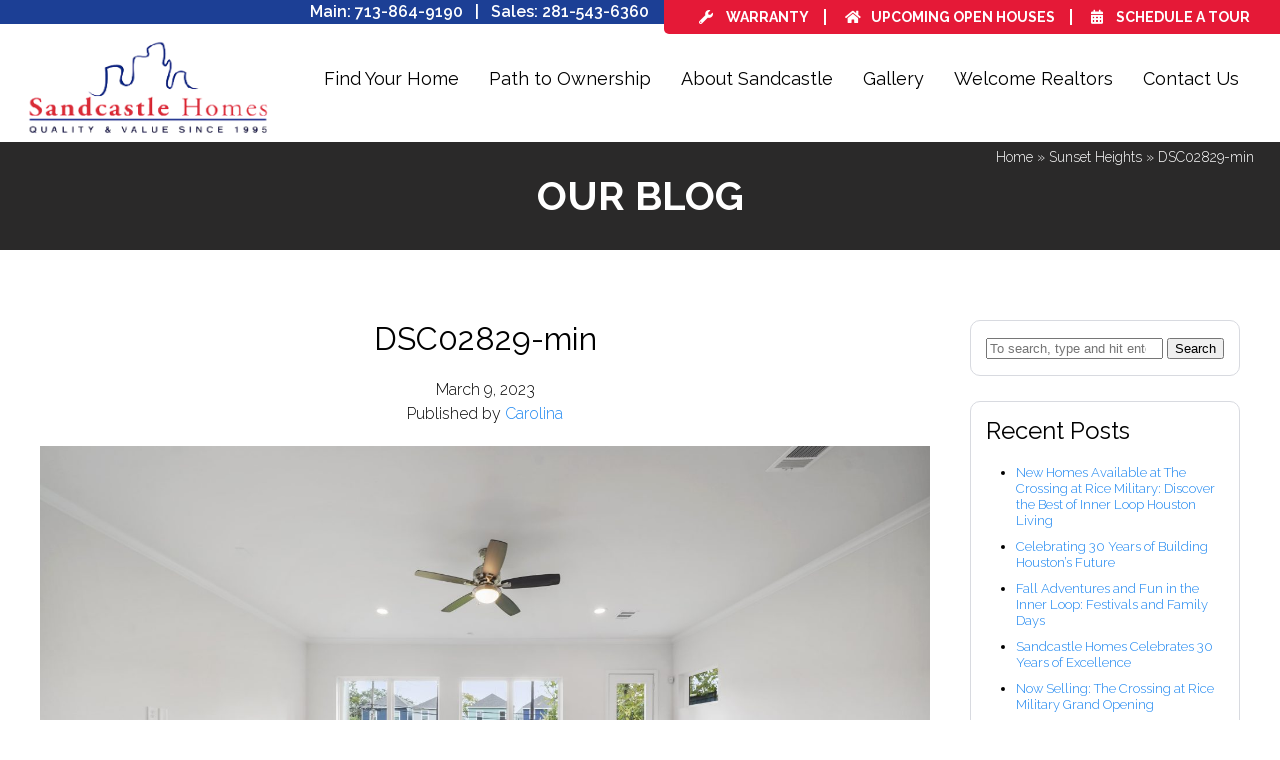

--- FILE ---
content_type: text/html; charset=UTF-8
request_url: https://www.sandcastlehouston.com/new-home-communities/houston-tx-new-homes-sunset-heights-new/dsc02829-min-3/
body_size: 18002
content:
<!DOCTYPE html>
<!--[if lt IE 7 ]><html
class="ie ie6" lang=en> <![endif]-->
<!--[if IE 7 ]><html
class="ie ie7" lang=en> <![endif]-->
<!--[if IE 8 ]><html
class="ie ie8" lang=en> <![endif]-->
<!--[if (gte IE 9)|!(IE)]><!--><html
lang=en> <!--<![endif]--><head>
 <script>(function(w,d,s,l,i){w[l]=w[l]||[];w[l].push({'gtm.start':
new Date().getTime(),event:'gtm.js'});var f=d.getElementsByTagName(s)[0],
j=d.createElement(s),dl=l!='dataLayer'?'&l='+l:'';j.async=true;j.src=
'https://www.googletagmanager.com/gtm.js?id='+i+dl;f.parentNode.insertBefore(j,f);
})(window,document,'script','dataLayer','GTM-KNP7WS6');</script> <meta
charset="utf-8"><title>DSC02829-min -</title><meta
name="viewport" content="width=device-width, initial-scale=1, maximum-scale=1"><link
rel="shortcut icon" href=https://www.sandcastlehouston.com/2017/wp-content/themes/sandcastle/images/favicon.ico><link
rel=apple-touch-icon href=https://www.sandcastlehouston.com/2017/wp-content/themes/sandcastle/images/apple-touch-icon.png><link
rel=apple-touch-icon sizes=72x72 href=https://www.sandcastlehouston.com/2017/wp-content/themes/sandcastle/images/apple-touch-icon-72x72.png><link
rel=apple-touch-icon sizes=114x114 href=https://www.sandcastlehouston.com/2017/wp-content/themes/sandcastle/images/apple-touch-icon-114x114.png><link
rel=stylesheet href=https://use.fontawesome.com/releases/v5.8.1/css/all.css integrity=sha384-50oBUHEmvpQ+1lW4y57PTFmhCaXp0ML5d60M1M7uH2+nqUivzIebhndOJK28anvf crossorigin=anonymous><link
rel=stylesheet href=https://www.sandcastlehouston.com/2017/wp-content/themes/sandcastle/css/uikit.min.css><link
rel=stylesheet href=https://www.sandcastlehouston.com/2017/wp-content/themes/sandcastle/css/layout.css> <script src=https://www.sandcastlehouston.com/2017/wp-content/themes/sandcastle/js/jquery.js></script> <script src=https://www.sandcastlehouston.com/2017/wp-content/themes/sandcastle/js/uikit.min.js></script> <script src=https://www.sandcastlehouston.com/2017/wp-content/themes/sandcastle/js/uikit-icons.min.js></script> <meta
name='robots' content='index, follow, max-image-preview:large, max-snippet:-1, max-video-preview:-1'/><link
rel=canonical href=https://www.sandcastlehouston.com/new-home-communities/houston-tx-new-homes-sunset-heights-new/dsc02829-min-3/ /><meta
property="og:locale" content="en_US"/><meta
property="og:type" content="article"/><meta
property="og:title" content="DSC02829-min -"/><meta
property="og:url" content="https://www.sandcastlehouston.com/new-home-communities/houston-tx-new-homes-sunset-heights-new/dsc02829-min-3/"/><meta
property="article:modified_time" content="2024-02-23T01:32:29+00:00"/><meta
property="og:image" content="https://www.sandcastlehouston.com/new-home-communities/houston-tx-new-homes-sunset-heights-new/dsc02829-min-3"/><meta
property="og:image:width" content="2560"/><meta
property="og:image:height" content="1707"/><meta
property="og:image:type" content="image/jpeg"/><meta
name="twitter:card" content="summary_large_image"/> <script type=application/ld+json class=yoast-schema-graph>{"@context":"https://schema.org","@graph":[{"@type":"WebPage","@id":"https://www.sandcastlehouston.com/new-home-communities/houston-tx-new-homes-sunset-heights-new/dsc02829-min-3/","url":"https://www.sandcastlehouston.com/new-home-communities/houston-tx-new-homes-sunset-heights-new/dsc02829-min-3/","name":"DSC02829-min -","isPartOf":{"@id":"https://www.sandcastlehouston.com/#website"},"primaryImageOfPage":{"@id":"https://www.sandcastlehouston.com/new-home-communities/houston-tx-new-homes-sunset-heights-new/dsc02829-min-3/#primaryimage"},"image":{"@id":"https://www.sandcastlehouston.com/new-home-communities/houston-tx-new-homes-sunset-heights-new/dsc02829-min-3/#primaryimage"},"thumbnailUrl":"https://www.sandcastlehouston.com/2017/wp-content/uploads/2019/12/DSC02829-min-scaled.jpg","datePublished":"2023-03-09T15:14:04+00:00","dateModified":"2024-02-23T01:32:29+00:00","breadcrumb":{"@id":"https://www.sandcastlehouston.com/new-home-communities/houston-tx-new-homes-sunset-heights-new/dsc02829-min-3/#breadcrumb"},"inLanguage":"en-US","potentialAction":[{"@type":"ReadAction","target":["https://www.sandcastlehouston.com/new-home-communities/houston-tx-new-homes-sunset-heights-new/dsc02829-min-3/"]}]},{"@type":"ImageObject","inLanguage":"en-US","@id":"https://www.sandcastlehouston.com/new-home-communities/houston-tx-new-homes-sunset-heights-new/dsc02829-min-3/#primaryimage","url":"https://www.sandcastlehouston.com/2017/wp-content/uploads/2019/12/DSC02829-min-scaled.jpg","contentUrl":"https://www.sandcastlehouston.com/2017/wp-content/uploads/2019/12/DSC02829-min-scaled.jpg","width":2560,"height":1707,"caption":"Houston TX Inner Loop New Homes"},{"@type":"BreadcrumbList","@id":"https://www.sandcastlehouston.com/new-home-communities/houston-tx-new-homes-sunset-heights-new/dsc02829-min-3/#breadcrumb","itemListElement":[{"@type":"ListItem","position":1,"name":"Home","item":"https://www.sandcastlehouston.com/"},{"@type":"ListItem","position":2,"name":"Sunset Heights","item":"https://www.sandcastlehouston.com/new-home-communities/houston-tx-new-homes-sunset-heights-new/"},{"@type":"ListItem","position":3,"name":"DSC02829-min"}]},{"@type":"WebSite","@id":"https://www.sandcastlehouston.com/#website","url":"https://www.sandcastlehouston.com/","name":"","description":"","potentialAction":[{"@type":"SearchAction","target":{"@type":"EntryPoint","urlTemplate":"https://www.sandcastlehouston.com/?s={search_term_string}"},"query-input":{"@type":"PropertyValueSpecification","valueRequired":true,"valueName":"search_term_string"}}],"inLanguage":"en-US"}]}</script> <link
rel=alternate title="oEmbed (JSON)" type=application/json+oembed href="https://www.sandcastlehouston.com/wp-json/oembed/1.0/embed?url=https%3A%2F%2Fwww.sandcastlehouston.com%2Fnew-home-communities%2Fhouston-tx-new-homes-sunset-heights-new%2Fdsc02829-min-3%2F"/><link
rel=alternate title="oEmbed (XML)" type=text/xml+oembed href="https://www.sandcastlehouston.com/wp-json/oembed/1.0/embed?url=https%3A%2F%2Fwww.sandcastlehouston.com%2Fnew-home-communities%2Fhouston-tx-new-homes-sunset-heights-new%2Fdsc02829-min-3%2F&#038;format=xml"/><style id=wp-img-auto-sizes-contain-inline-css>img:is([sizes=auto i],[sizes^="auto," i]){contain-intrinsic-size:3000px 1500px}
/*# sourceURL=wp-img-auto-sizes-contain-inline-css */</style><link
rel=stylesheet id=ga_appointments_calendar_css-css href='https://www.sandcastlehouston.com/2017/wp-content/plugins/gAppointments/assets/calendar.css?ver=1.2.6' media=all /><link
rel=stylesheet id=ga_appointments_schedule_css-css href='https://www.sandcastlehouston.com/2017/wp-content/plugins/gAppointments/assets/schedule.css?ver=1.2.6' media=all /><link
rel=stylesheet id=ga_appointments_calendar_css_grid-css href='https://www.sandcastlehouston.com/2017/wp-content/plugins/gAppointments/assets/grid.css?ver=1.2.6' media=all /><link
rel=stylesheet id=dashicons-css href='https://www.sandcastlehouston.com/2017/wp-includes/css/dashicons.min.css?ver=6.9' media=all /><link
rel=stylesheet id=ga-font-awesome-css href='https://www.sandcastlehouston.com/2017/wp-content/plugins/gAppointments/assets/font-awesome.min.css?ver=1.2.6' media=all /><style id=wp-emoji-styles-inline-css>img.wp-smiley, img.emoji {
		display: inline !important;
		border: none !important;
		box-shadow: none !important;
		height: 1em !important;
		width: 1em !important;
		margin: 0 0.07em !important;
		vertical-align: -0.1em !important;
		background: none !important;
		padding: 0 !important;
	}
/*# sourceURL=wp-emoji-styles-inline-css */</style><style id=wp-block-library-inline-css>/*<![CDATA[*/:root{--wp-block-synced-color:#7a00df;--wp-block-synced-color--rgb:122,0,223;--wp-bound-block-color:var(--wp-block-synced-color);--wp-editor-canvas-background:#ddd;--wp-admin-theme-color:#007cba;--wp-admin-theme-color--rgb:0,124,186;--wp-admin-theme-color-darker-10:#006ba1;--wp-admin-theme-color-darker-10--rgb:0,107,160.5;--wp-admin-theme-color-darker-20:#005a87;--wp-admin-theme-color-darker-20--rgb:0,90,135;--wp-admin-border-width-focus:2px}@media (min-resolution:192dpi){:root{--wp-admin-border-width-focus:1.5px}}.wp-element-button{cursor:pointer}:root .has-very-light-gray-background-color{background-color:#eee}:root .has-very-dark-gray-background-color{background-color:#313131}:root .has-very-light-gray-color{color:#eee}:root .has-very-dark-gray-color{color:#313131}:root .has-vivid-green-cyan-to-vivid-cyan-blue-gradient-background{background:linear-gradient(135deg,#00d084,#0693e3)}:root .has-purple-crush-gradient-background{background:linear-gradient(135deg,#34e2e4,#4721fb 50%,#ab1dfe)}:root .has-hazy-dawn-gradient-background{background:linear-gradient(135deg,#faaca8,#dad0ec)}:root .has-subdued-olive-gradient-background{background:linear-gradient(135deg,#fafae1,#67a671)}:root .has-atomic-cream-gradient-background{background:linear-gradient(135deg,#fdd79a,#004a59)}:root .has-nightshade-gradient-background{background:linear-gradient(135deg,#330968,#31cdcf)}:root .has-midnight-gradient-background{background:linear-gradient(135deg,#020381,#2874fc)}:root{--wp--preset--font-size--normal:16px;--wp--preset--font-size--huge:42px}.has-regular-font-size{font-size:1em}.has-larger-font-size{font-size:2.625em}.has-normal-font-size{font-size:var(--wp--preset--font-size--normal)}.has-huge-font-size{font-size:var(--wp--preset--font-size--huge)}.has-text-align-center{text-align:center}.has-text-align-left{text-align:left}.has-text-align-right{text-align:right}.has-fit-text{white-space:nowrap!important}#end-resizable-editor-section{display:none}.aligncenter{clear:both}.items-justified-left{justify-content:flex-start}.items-justified-center{justify-content:center}.items-justified-right{justify-content:flex-end}.items-justified-space-between{justify-content:space-between}.screen-reader-text{border:0;clip-path:inset(50%);height:1px;margin:-1px;overflow:hidden;padding:0;position:absolute;width:1px;word-wrap:normal!important}.screen-reader-text:focus{background-color:#ddd;clip-path:none;color:#444;display:block;font-size:1em;height:auto;left:5px;line-height:normal;padding:15px 23px 14px;text-decoration:none;top:5px;width:auto;z-index:100000}html :where(.has-border-color){border-style:solid}html :where([style*=border-top-color]){border-top-style:solid}html :where([style*=border-right-color]){border-right-style:solid}html :where([style*=border-bottom-color]){border-bottom-style:solid}html :where([style*=border-left-color]){border-left-style:solid}html :where([style*=border-width]){border-style:solid}html :where([style*=border-top-width]){border-top-style:solid}html :where([style*=border-right-width]){border-right-style:solid}html :where([style*=border-bottom-width]){border-bottom-style:solid}html :where([style*=border-left-width]){border-left-style:solid}html :where(img[class*=wp-image-]){height:auto;max-width:100%}:where(figure){margin:0 0 1em}html :where(.is-position-sticky){--wp-admin--admin-bar--position-offset:var(--wp-admin--admin-bar--height,0px)}@media screen and (max-width:600px){html :where(.is-position-sticky){--wp-admin--admin-bar--position-offset:0px}}

/*# sourceURL=wp-block-library-inline-css *//*]]>*/</style><style id=global-styles-inline-css>/*<![CDATA[*/:root{--wp--preset--aspect-ratio--square: 1;--wp--preset--aspect-ratio--4-3: 4/3;--wp--preset--aspect-ratio--3-4: 3/4;--wp--preset--aspect-ratio--3-2: 3/2;--wp--preset--aspect-ratio--2-3: 2/3;--wp--preset--aspect-ratio--16-9: 16/9;--wp--preset--aspect-ratio--9-16: 9/16;--wp--preset--color--black: #000000;--wp--preset--color--cyan-bluish-gray: #abb8c3;--wp--preset--color--white: #ffffff;--wp--preset--color--pale-pink: #f78da7;--wp--preset--color--vivid-red: #cf2e2e;--wp--preset--color--luminous-vivid-orange: #ff6900;--wp--preset--color--luminous-vivid-amber: #fcb900;--wp--preset--color--light-green-cyan: #7bdcb5;--wp--preset--color--vivid-green-cyan: #00d084;--wp--preset--color--pale-cyan-blue: #8ed1fc;--wp--preset--color--vivid-cyan-blue: #0693e3;--wp--preset--color--vivid-purple: #9b51e0;--wp--preset--gradient--vivid-cyan-blue-to-vivid-purple: linear-gradient(135deg,rgb(6,147,227) 0%,rgb(155,81,224) 100%);--wp--preset--gradient--light-green-cyan-to-vivid-green-cyan: linear-gradient(135deg,rgb(122,220,180) 0%,rgb(0,208,130) 100%);--wp--preset--gradient--luminous-vivid-amber-to-luminous-vivid-orange: linear-gradient(135deg,rgb(252,185,0) 0%,rgb(255,105,0) 100%);--wp--preset--gradient--luminous-vivid-orange-to-vivid-red: linear-gradient(135deg,rgb(255,105,0) 0%,rgb(207,46,46) 100%);--wp--preset--gradient--very-light-gray-to-cyan-bluish-gray: linear-gradient(135deg,rgb(238,238,238) 0%,rgb(169,184,195) 100%);--wp--preset--gradient--cool-to-warm-spectrum: linear-gradient(135deg,rgb(74,234,220) 0%,rgb(151,120,209) 20%,rgb(207,42,186) 40%,rgb(238,44,130) 60%,rgb(251,105,98) 80%,rgb(254,248,76) 100%);--wp--preset--gradient--blush-light-purple: linear-gradient(135deg,rgb(255,206,236) 0%,rgb(152,150,240) 100%);--wp--preset--gradient--blush-bordeaux: linear-gradient(135deg,rgb(254,205,165) 0%,rgb(254,45,45) 50%,rgb(107,0,62) 100%);--wp--preset--gradient--luminous-dusk: linear-gradient(135deg,rgb(255,203,112) 0%,rgb(199,81,192) 50%,rgb(65,88,208) 100%);--wp--preset--gradient--pale-ocean: linear-gradient(135deg,rgb(255,245,203) 0%,rgb(182,227,212) 50%,rgb(51,167,181) 100%);--wp--preset--gradient--electric-grass: linear-gradient(135deg,rgb(202,248,128) 0%,rgb(113,206,126) 100%);--wp--preset--gradient--midnight: linear-gradient(135deg,rgb(2,3,129) 0%,rgb(40,116,252) 100%);--wp--preset--font-size--small: 13px;--wp--preset--font-size--medium: 20px;--wp--preset--font-size--large: 36px;--wp--preset--font-size--x-large: 42px;--wp--preset--spacing--20: 0.44rem;--wp--preset--spacing--30: 0.67rem;--wp--preset--spacing--40: 1rem;--wp--preset--spacing--50: 1.5rem;--wp--preset--spacing--60: 2.25rem;--wp--preset--spacing--70: 3.38rem;--wp--preset--spacing--80: 5.06rem;--wp--preset--shadow--natural: 6px 6px 9px rgba(0, 0, 0, 0.2);--wp--preset--shadow--deep: 12px 12px 50px rgba(0, 0, 0, 0.4);--wp--preset--shadow--sharp: 6px 6px 0px rgba(0, 0, 0, 0.2);--wp--preset--shadow--outlined: 6px 6px 0px -3px rgb(255, 255, 255), 6px 6px rgb(0, 0, 0);--wp--preset--shadow--crisp: 6px 6px 0px rgb(0, 0, 0);}:where(.is-layout-flex){gap: 0.5em;}:where(.is-layout-grid){gap: 0.5em;}body .is-layout-flex{display: flex;}.is-layout-flex{flex-wrap: wrap;align-items: center;}.is-layout-flex > :is(*, div){margin: 0;}body .is-layout-grid{display: grid;}.is-layout-grid > :is(*, div){margin: 0;}:where(.wp-block-columns.is-layout-flex){gap: 2em;}:where(.wp-block-columns.is-layout-grid){gap: 2em;}:where(.wp-block-post-template.is-layout-flex){gap: 1.25em;}:where(.wp-block-post-template.is-layout-grid){gap: 1.25em;}.has-black-color{color: var(--wp--preset--color--black) !important;}.has-cyan-bluish-gray-color{color: var(--wp--preset--color--cyan-bluish-gray) !important;}.has-white-color{color: var(--wp--preset--color--white) !important;}.has-pale-pink-color{color: var(--wp--preset--color--pale-pink) !important;}.has-vivid-red-color{color: var(--wp--preset--color--vivid-red) !important;}.has-luminous-vivid-orange-color{color: var(--wp--preset--color--luminous-vivid-orange) !important;}.has-luminous-vivid-amber-color{color: var(--wp--preset--color--luminous-vivid-amber) !important;}.has-light-green-cyan-color{color: var(--wp--preset--color--light-green-cyan) !important;}.has-vivid-green-cyan-color{color: var(--wp--preset--color--vivid-green-cyan) !important;}.has-pale-cyan-blue-color{color: var(--wp--preset--color--pale-cyan-blue) !important;}.has-vivid-cyan-blue-color{color: var(--wp--preset--color--vivid-cyan-blue) !important;}.has-vivid-purple-color{color: var(--wp--preset--color--vivid-purple) !important;}.has-black-background-color{background-color: var(--wp--preset--color--black) !important;}.has-cyan-bluish-gray-background-color{background-color: var(--wp--preset--color--cyan-bluish-gray) !important;}.has-white-background-color{background-color: var(--wp--preset--color--white) !important;}.has-pale-pink-background-color{background-color: var(--wp--preset--color--pale-pink) !important;}.has-vivid-red-background-color{background-color: var(--wp--preset--color--vivid-red) !important;}.has-luminous-vivid-orange-background-color{background-color: var(--wp--preset--color--luminous-vivid-orange) !important;}.has-luminous-vivid-amber-background-color{background-color: var(--wp--preset--color--luminous-vivid-amber) !important;}.has-light-green-cyan-background-color{background-color: var(--wp--preset--color--light-green-cyan) !important;}.has-vivid-green-cyan-background-color{background-color: var(--wp--preset--color--vivid-green-cyan) !important;}.has-pale-cyan-blue-background-color{background-color: var(--wp--preset--color--pale-cyan-blue) !important;}.has-vivid-cyan-blue-background-color{background-color: var(--wp--preset--color--vivid-cyan-blue) !important;}.has-vivid-purple-background-color{background-color: var(--wp--preset--color--vivid-purple) !important;}.has-black-border-color{border-color: var(--wp--preset--color--black) !important;}.has-cyan-bluish-gray-border-color{border-color: var(--wp--preset--color--cyan-bluish-gray) !important;}.has-white-border-color{border-color: var(--wp--preset--color--white) !important;}.has-pale-pink-border-color{border-color: var(--wp--preset--color--pale-pink) !important;}.has-vivid-red-border-color{border-color: var(--wp--preset--color--vivid-red) !important;}.has-luminous-vivid-orange-border-color{border-color: var(--wp--preset--color--luminous-vivid-orange) !important;}.has-luminous-vivid-amber-border-color{border-color: var(--wp--preset--color--luminous-vivid-amber) !important;}.has-light-green-cyan-border-color{border-color: var(--wp--preset--color--light-green-cyan) !important;}.has-vivid-green-cyan-border-color{border-color: var(--wp--preset--color--vivid-green-cyan) !important;}.has-pale-cyan-blue-border-color{border-color: var(--wp--preset--color--pale-cyan-blue) !important;}.has-vivid-cyan-blue-border-color{border-color: var(--wp--preset--color--vivid-cyan-blue) !important;}.has-vivid-purple-border-color{border-color: var(--wp--preset--color--vivid-purple) !important;}.has-vivid-cyan-blue-to-vivid-purple-gradient-background{background: var(--wp--preset--gradient--vivid-cyan-blue-to-vivid-purple) !important;}.has-light-green-cyan-to-vivid-green-cyan-gradient-background{background: var(--wp--preset--gradient--light-green-cyan-to-vivid-green-cyan) !important;}.has-luminous-vivid-amber-to-luminous-vivid-orange-gradient-background{background: var(--wp--preset--gradient--luminous-vivid-amber-to-luminous-vivid-orange) !important;}.has-luminous-vivid-orange-to-vivid-red-gradient-background{background: var(--wp--preset--gradient--luminous-vivid-orange-to-vivid-red) !important;}.has-very-light-gray-to-cyan-bluish-gray-gradient-background{background: var(--wp--preset--gradient--very-light-gray-to-cyan-bluish-gray) !important;}.has-cool-to-warm-spectrum-gradient-background{background: var(--wp--preset--gradient--cool-to-warm-spectrum) !important;}.has-blush-light-purple-gradient-background{background: var(--wp--preset--gradient--blush-light-purple) !important;}.has-blush-bordeaux-gradient-background{background: var(--wp--preset--gradient--blush-bordeaux) !important;}.has-luminous-dusk-gradient-background{background: var(--wp--preset--gradient--luminous-dusk) !important;}.has-pale-ocean-gradient-background{background: var(--wp--preset--gradient--pale-ocean) !important;}.has-electric-grass-gradient-background{background: var(--wp--preset--gradient--electric-grass) !important;}.has-midnight-gradient-background{background: var(--wp--preset--gradient--midnight) !important;}.has-small-font-size{font-size: var(--wp--preset--font-size--small) !important;}.has-medium-font-size{font-size: var(--wp--preset--font-size--medium) !important;}.has-large-font-size{font-size: var(--wp--preset--font-size--large) !important;}.has-x-large-font-size{font-size: var(--wp--preset--font-size--x-large) !important;}
/*# sourceURL=global-styles-inline-css *//*]]>*/</style><style id=classic-theme-styles-inline-css>/*! This file is auto-generated */
.wp-block-button__link{color:#fff;background-color:#32373c;border-radius:9999px;box-shadow:none;text-decoration:none;padding:calc(.667em + 2px) calc(1.333em + 2px);font-size:1.125em}.wp-block-file__button{background:#32373c;color:#fff;text-decoration:none}
/*# sourceURL=/wp-includes/css/classic-themes.min.css */</style><link
rel=stylesheet id=wp-components-css href='https://www.sandcastlehouston.com/2017/wp-includes/css/dist/components/style.min.css?ver=6.9' media=all /><link
rel=stylesheet id=wp-preferences-css href='https://www.sandcastlehouston.com/2017/wp-includes/css/dist/preferences/style.min.css?ver=6.9' media=all /><link
rel=stylesheet id=wp-block-editor-css href='https://www.sandcastlehouston.com/2017/wp-includes/css/dist/block-editor/style.min.css?ver=6.9' media=all /><link
rel=stylesheet id=popup-maker-block-library-style-css href='https://www.sandcastlehouston.com/2017/wp-content/plugins/popup-maker/dist/packages/block-library-style.css?ver=dbea705cfafe089d65f1' media=all /><link
rel=stylesheet id=contact-form-7-css href='https://www.sandcastlehouston.com/2017/wp-content/plugins/contact-form-7/includes/css/styles.css?ver=6.1.4' media=all /><link
rel=stylesheet id=wpcf7-redirect-script-frontend-css href='https://www.sandcastlehouston.com/2017/wp-content/plugins/wpcf7-redirect/build/assets/frontend-script.css?ver=2c532d7e2be36f6af233' media=all /> <script src="https://www.sandcastlehouston.com/2017/wp-content/themes/sandcastle/js/scripts.js?ver=1.0.0" id=scripts-js></script> <script src="https://www.sandcastlehouston.com/2017/wp-includes/js/jquery/jquery.min.js?ver=3.7.1" id=jquery-core-js></script> <script src="https://www.sandcastlehouston.com/2017/wp-includes/js/jquery/jquery-migrate.min.js?ver=3.4.1" id=jquery-migrate-js></script> <script src="https://www.sandcastlehouston.com/2017/wp-content/plugins/gravityforms/js/chosen.jquery.min.js?ver=2.9.24" id=gform_chosen-js></script> <link
rel=https://api.w.org/ href=https://www.sandcastlehouston.com/wp-json/ /><link
rel=alternate title=JSON type=application/json href=https://www.sandcastlehouston.com/wp-json/wp/v2/media/8100 /><script type=application/ld+json>{
"@context": "http://schema.org",
 	"@type": "HomeAndConstructionBusiness",
 	"name": "Sandcastle Homes",
 	"legalName" : "Sandcastle Homes",
 	"url": "https://www.sandcastlehouston.com",
 	"logo": "https://www.sandcastlehouston.com/2017/wp-content/themes/mc-base/images/logo.png",
 	"foundingDate": "1995",
 	"founders": 
 	{
 		"@type": "Person",
 		"name": "Mike Dishberger",
        "url":"https://www.linkedin.com/in/mike-dishberger-01b66b9"
 	},
 	"description": "Sandcastle Homes has been building in Houston's Inner Loop since 1995 & offers affordable  new homes in Houston TX in the most desirable neighborhoods.",
 	"address": {
 	"@type": "PostalAddress",
 "streetAddress": "1405 Durham, Houston, TX 77007"
 },
 "contactPoint": {
 "@type": "ContactPoint",
 "contactType": "Customer Support",
 "url": "https://www.sandcastlehouston.com/contact-us/"
 },
 "telephone": "+1-281-543-6360",
 "sameAs": [ 
 "https://www.facebook.com/sandcastlehomes/",
 "https://www.linkedin.com/company/sand-castle-homes/",
 "[twitter url]",
 "[instagram url]",
 "[youtube url]"
 ], 
 "aggregateRating": {
	"@type":"AggregateRating",
	"ratingValue":"5",
	"ratingCount":"75",
	"reviewCount":"75"
}
}</script> <style>.ga_provider_page {
				display: none !important;
			}

			.ga_customer_page {
				display: none !important;
			}

			.ga_appointments_calendar_header,
			.ga_monthly_schedule_wrapper table thead,
			.ga_monthly_schedule_wrapper table thead th {
				background: #1c3f95 !important;
			}

			.ga_wrapper_small .ga_monthly_schedule_wrapper td.selected,
			.ga_wrapper_small .ga_monthly_schedule_wrapper td.day_available:hover {
				color: #1c3f95 !important;
			}

			.ga_wrapper_small .ga_monthly_schedule_wrapper td.day_available:hover span,
			.ga_wrapper_small .ga_monthly_schedule_wrapper td.selected span,
			.ga_wrapper_medium .ga_monthly_schedule_wrapper td.day_available:hover span,
			.ga_wrapper_medium .ga_monthly_schedule_wrapper td.selected span,
			.ga_wrapper_large .ga_monthly_schedule_wrapper td.day_available:hover span,
			.ga_wrapper_large .ga_monthly_schedule_wrapper td.selected span {
				background: #e51937 !important;
				border: 2px solid #e51937 !important;
			}

			.ga_wrapper_small .ga_monthly_schedule_wrapper td.ga_today span,
			.ga_wrapper_medium .ga_monthly_schedule_wrapper td.ga_today span,
			.ga_wrapper_large .ga_monthly_schedule_wrapper td.ga_today span {
				border: 2px solid #e51937 !important;
			}

			#no_time_slots i {
				color: #e51937 !important;
			}

			.ga_appointments_calendar_header h3,
			.ga_appointments_calendar_header .arrow-left,
			.ga_appointments_calendar_header .arrow-right,
			.ga_monthly_schedule_wrapper thead th {
				color: #ffffff !important;
			}

			.ga_monthly_schedule_wrapper td {
				background: #f1f3f6 !important;
			}

			.ga_monthly_schedule_wrapper.ga_spinner:before {
				background: rgba(250, 250, 250, 0.3) !important;
			}

			.ga_monthly_schedule_wrapper.ga_spinner:after {
				border-color: #e51937 transparent transparent !important;
			}

			.ga_monthly_schedule_wrapper td {
				border-color: rgba(38, 84, 124 ,0.07) !important;
			}

			.ga_monthly_schedule_wrapper td {
				color: #000000 !important;
			}

			.ga_wrapper_small .ga_monthly_schedule_wrapper td.selected,
			.ga_wrapper_medium .ga_monthly_schedule_wrapper td.selected,
			.ga_wrapper_large .ga_monthly_schedule_wrapper td.selected {
				color: #ffffff !important;
			}

			.ga_wrapper_small .ga_monthly_schedule_wrapper td.day_available:hover,
			.ga_wrapper_medium .ga_monthly_schedule_wrapper td.day_available:hover,
			.ga_wrapper_large .ga_monthly_schedule_wrapper td.day_available:hover {
				color: #ffffff !important;
			}

			.ga_wrapper_small .ga_monthly_schedule_wrapper td.day_available,
			.ga_wrapper_medium .ga_monthly_schedule_wrapper td.day_available,
			.ga_wrapper_large .ga_monthly_schedule_wrapper td.day_available {
				background: #ffffff !important;
			}

			.ga_monthly_schedule_wrapper td.selected:after {
				border-color: #ffffff transparent transparent transparent !important;
			}

			#gappointments_calendar_slots label.time_slot {
				color: #1c3f95 !important;
			}

			.ga_monthly_schedule_wrapper td.calendar_slots {
				background: #e4e8ea !important;
			}

			#gappointments_calendar_slots label.time_selected div {
				background: #e51937 !important;
			}

			#gappointments_calendar_slots label.time_selected div {
				color: #ffffff !important;
			}

			#gappointments_calendar_slots .calendar_time_slots .slots-title,
			#no_time_slots span {
				color: #333333 !important;
			}


			.ga_monthly_schedule_wrapper td.calendar_slots {
				border: 1px solid rgba(0,0,0,0.03) !important;
			}

			.ajax-spinner-bars>div {
				background-color: #25363F !important;
			}</style></head>
 <script>!function(f,b,e,v,n,t,s)
{if(f.fbq)return;n=f.fbq=function(){n.callMethod?
n.callMethod.apply(n,arguments):n.queue.push(arguments)};
if(!f._fbq)f._fbq=n;n.push=n;n.loaded=!0;n.version=‘2.0’;
n.queue=[];t=b.createElement(e);t.async=!0;
t.src=v;s=b.getElementsByTagName(e)[0];
s.parentNode.insertBefore(t,s)}(window, document,‘script’,
‘https://connect.facebook.net/en_US/fbevents.js’);
fbq(‘init’, ‘373603150353355’);
fbq(‘track’, ‘PageView’);</script> <noscript><img
height=“1” width=“1" style=“display:none”
src=“https://www.facebook.com/tr?id=373603150353355&ev=PageView&noscript=1”/></noscript>
 <script>(function(h,o,t,j,a,r){
        h.hj=h.hj||function(){(h.hj.q=h.hj.q||[]).push(arguments)};
        h._hjSettings={hjid:1068916,hjsv:6};
        a=o.getElementsByTagName('head')[0];
        r=o.createElement('script');r.async=1;
        r.src=t+h._hjSettings.hjid+j+h._hjSettings.hjsv;
        a.appendChild(r);
    })(window,document,'https://static.hotjar.com/c/hotjar-','.js?sv=');</script> <body
class="attachment wp-singular attachment-template-default single single-attachment postid-8100 attachmentid-8100 attachment-jpeg wp-theme-sandcastle dsc02829-min-3"><noscript><iframe
src="https://www.googletagmanager.com/ns.html?id=GTM-KNP7WS6"
height=0 width=0 style=display:none;visibility:hidden></iframe></noscript>
 <script data-cfasync=false>window.purechatApi = { l: [], t: [], on: function () { this.l.push(arguments); } }; (function () { var done = false; var script = document.createElement('script'); script.async = true; script.type = 'text/javascript'; script.src = 'https://app.purechat.com/VisitorWidget/WidgetScript'; document.getElementsByTagName('HEAD').item(0).appendChild(script); script.onreadystatechange = script.onload = function (e) { if (!done && (!this.readyState || this.readyState == 'loaded' || this.readyState == 'complete')) { var w = new PCWidget({c: 'c06950d2-0b0c-4b66-a595-6651f8d610da', f: true }); done = true; } }; })();</script> <div
class=utl>
Main: <a
href=tel:713-864-9190 class=uk-text-contrast>713-864-9190</a> &nbsp; | &nbsp;  Sales: <a
href=tel:281-543-6360 class=uk-text-contrast>281-543-6360</a><div
class=utl-nav><ul>
<li><a
href=/contact-us/warranty/ ><i
class="fas fa-wrench uk-margin-small-right"></i> Warranty</a></li>
<li><a
href=/find-your-home/open-houses/ ><i
class="fas fa-home uk-margin-small-right"></i>Upcoming Open Houses</a></li>
<li><a
href=/contact-us/schedule-an-appointment/ ><i
class="fas fa-calendar-alt uk-margin-small-right"></i> Schedule a Tour</a></li></ul></div></div><div
class="header uk-section"><div
class=uk-container-alt><a
href=https://www.sandcastlehouston.com><img
src=https://www.sandcastlehouston.com/2017/wp-content/themes/sandcastle/images/logo.png class=logo alt="Sandcastle Homes"/></a><nav
uk-navbar><ul
class="uk-navbar-nav uk-visible@l"><li
id=menu-item-105 class="menu-item menu-item-type-post_type menu-item-object-page menu-item-has-children menu-item-105 uk-parent"><a
href=https://www.sandcastlehouston.com/find-your-home/ >Find Your Home</a><div
class=uk-navbar-dropdown><ul
class="uk-nav uk-navbar-dropdown-nav">
<li
id=menu-item-2547 class="menu-item menu-item-type-post_type menu-item-object-page menu-item-2547"><a
href=https://www.sandcastlehouston.com/find-your-home/ >Our Communities</a></li>
<li
id=menu-item-99 class="menu-item menu-item-type-post_type menu-item-object-page menu-item-99"><a
href=https://www.sandcastlehouston.com/find-your-home/available-homes/ >Available Homes</a></li>
<li
id=menu-item-98 class="menu-item menu-item-type-post_type menu-item-object-page menu-item-98"><a
href=https://www.sandcastlehouston.com/find-your-home/floor-plans/ >Floor Plans</a></li>
<li
id=menu-item-4826 class="menu-item menu-item-type-post_type menu-item-object-page menu-item-4826"><a
href=https://www.sandcastlehouston.com/3d-home-tours/ >3D Home Tours</a></li>
<li
id=menu-item-10102 class="menu-item menu-item-type-post_type menu-item-object-page menu-item-10102"><a
href=https://www.sandcastlehouston.com/find-your-home/current-incentives/ >Current Incentives</a></li></ul></div>
</li>
<li
id=menu-item-103 class="menu-item menu-item-type-post_type menu-item-object-page menu-item-has-children menu-item-103 uk-parent"><a
href=https://www.sandcastlehouston.com/path-to-ownership/ >Path to Ownership</a><div
class=uk-navbar-dropdown><ul
class="uk-nav uk-navbar-dropdown-nav">
<li
id=menu-item-2588 class="menu-item menu-item-type-post_type menu-item-object-page menu-item-2588"><a
href=https://www.sandcastlehouston.com/path-to-ownership/ >Steps To Buying</a></li>
<li
id=menu-item-2604 class="menu-item menu-item-type-post_type menu-item-object-page menu-item-2604"><a
href=https://www.sandcastlehouston.com/path-to-ownership/buying-process/ >Buying Process</a></li>
<li
id=menu-item-756 class="menu-item menu-item-type-post_type menu-item-object-page menu-item-756"><a
href=https://www.sandcastlehouston.com/about-sandcastle/finance-options/ >Finance Options</a></li></ul></div>
</li>
<li
id=menu-item-102 class="menu-item menu-item-type-post_type menu-item-object-page menu-item-has-children menu-item-102 uk-parent"><a
href=https://www.sandcastlehouston.com/about-sandcastle/ >About Sandcastle</a><div
class=uk-navbar-dropdown><ul
class="uk-nav uk-navbar-dropdown-nav">
<li
id=menu-item-2589 class="menu-item menu-item-type-post_type menu-item-object-page menu-item-2589"><a
href=https://www.sandcastlehouston.com/about-sandcastle/ >About Us</a></li>
<li
id=menu-item-739 class="menu-item menu-item-type-post_type menu-item-object-page menu-item-739"><a
href=https://www.sandcastlehouston.com/about-sandcastle/meet-our-team/ >Meet Our Team</a></li>
<li
id=menu-item-754 class="menu-item menu-item-type-post_type menu-item-object-page menu-item-754"><a
href=https://www.sandcastlehouston.com/about-sandcastle/awards/ >Awards</a></li>
<li
id=menu-item-762 class="menu-item menu-item-type-post_type menu-item-object-page menu-item-762"><a
href=https://www.sandcastlehouston.com/path-to-ownership/standard-features/ >Standard Features</a></li>
<li
id=menu-item-774 class="menu-item menu-item-type-post_type menu-item-object-page menu-item-774"><a
href=https://www.sandcastlehouston.com/path-to-ownership/our-blog/ >Our Blog</a></li>
<li
id=menu-item-3062 class="menu-item menu-item-type-post_type menu-item-object-page menu-item-3062"><a
href=https://www.sandcastlehouston.com/about-sandcastle/reviews/ >Customer Reviews</a></li></ul></div>
</li>
<li
id=menu-item-6914 class="menu-item menu-item-type-custom menu-item-object-custom menu-item-has-children menu-item-6914 uk-parent"><a
href=#>Gallery</a><div
class=uk-navbar-dropdown><ul
class="uk-nav uk-navbar-dropdown-nav">
<li
id=menu-item-6910 class="menu-item menu-item-type-post_type menu-item-object-page menu-item-6910"><a
href=https://www.sandcastlehouston.com/3d-home-tours/ >3D Tours</a></li>
<li
id=menu-item-6915 class="menu-item menu-item-type-post_type menu-item-object-page menu-item-6915"><a
href=https://www.sandcastlehouston.com/find-your-home/floor-plans/ >Floor Plan Gallery</a></li>
<li
id=menu-item-5419 class="menu-item menu-item-type-post_type menu-item-object-page menu-item-5419"><a
href=https://www.sandcastlehouston.com/photo-gallery/ >Photo Gallery</a></li>
<li
id=menu-item-6913 class="menu-item menu-item-type-post_type menu-item-object-page menu-item-6913"><a
href=https://www.sandcastlehouston.com/video-gallery-2/ >Video Gallery</a></li></ul></div>
</li>
<li
id=menu-item-2607 class="menu-item menu-item-type-custom menu-item-object-custom menu-item-has-children menu-item-2607 uk-parent"><a
href=https://www.sandcastlehouston.com/welcome-realtors/realtor-registration/ >Welcome Realtors</a><div
class=uk-navbar-dropdown><ul
class="uk-nav uk-navbar-dropdown-nav">
<li
id=menu-item-2594 class="menu-item menu-item-type-post_type menu-item-object-page menu-item-2594"><a
href=https://www.sandcastlehouston.com/welcome-realtors/realtor-registration/ >Realtor Registration</a></li>
<li
id=menu-item-3230 class="menu-item menu-item-type-post_type menu-item-object-page menu-item-3230"><a
href=https://www.sandcastlehouston.com/realtor-reviews/ >Realtor Reviews</a></li></ul></div>
</li>
<li
id=menu-item-100 class="menu-item menu-item-type-post_type menu-item-object-page menu-item-has-children menu-item-100 uk-parent"><a
href=https://www.sandcastlehouston.com/contact-us/ >Contact Us</a><div
class=uk-navbar-dropdown><ul
class="uk-nav uk-navbar-dropdown-nav">
<li
id=menu-item-2590 class="menu-item menu-item-type-post_type menu-item-object-page menu-item-2590"><a
href=https://www.sandcastlehouston.com/contact-us/ >Email Us</a></li>
<li
id=menu-item-777 class="menu-item menu-item-type-post_type menu-item-object-page menu-item-777"><a
href=https://www.sandcastlehouston.com/contact-us/warranty/ >Warranty</a></li></ul></div>
</li></ul>
<button
class="uk-button uk-button-default uk-hidden@l uk-margin-top" type=button uk-toggle="target: #offcanvas-nav">Menu</button></nav></div></div><div
class="page-title uk-section uk-section-dark"><div
class=uk-container-alt><p
id=breadcrumbs><span><span><a
href=https://www.sandcastlehouston.com/ >Home</a></span> » <span><a
href=https://www.sandcastlehouston.com/new-home-communities/houston-tx-new-homes-sunset-heights-new/ >Sunset Heights</a></span> » <span
class=breadcrumb_last aria-current=page>DSC02829-min</span></span></p><h1>Our Blog</h1></div></div><div
class="content uk-section"><div
class=uk-container><div
uk-grid><div
class=uk-width-3-4@m><article
id=post-8100 class="post-8100 attachment type-attachment status-inherit hentry"><div
class=uk-text-center><h2>DSC02829-min</h2><p>
<span
class=date>March 9, 2023</span><br/>
<span
class=author>Published by <a
href=https://www.sandcastlehouston.com/author/rebeccasandcastlehouston-com/ title="Posts by Carolina" rel=author>Carolina</a></span></p></div><p
class=attachment><a
href=https://www.sandcastlehouston.com/2017/wp-content/uploads/2019/12/DSC02829-min-scaled.jpg><img
fetchpriority=high decoding=async width=2560 height=1707 src=https://www.sandcastlehouston.com/2017/wp-content/uploads/2019/12/DSC02829-min-scaled.jpg class="attachment-medium size-medium" alt="Houston TX Inner Loop New Homes" srcset="https://www.sandcastlehouston.com/2017/wp-content/uploads/2019/12/DSC02829-min-scaled.jpg 2560w, https://www.sandcastlehouston.com/2017/wp-content/uploads/2019/12/DSC02829-min-900x600.jpg 900w, https://www.sandcastlehouston.com/2017/wp-content/uploads/2019/12/DSC02829-min-1536x1024.jpg 1536w, https://www.sandcastlehouston.com/2017/wp-content/uploads/2019/12/DSC02829-min-2048x1365.jpg 2048w" sizes="(max-width: 2560px) 100vw, 2560px"/></a></p><p>Categorised in:</p><p>This post was written by Carolina</p></article></div><div
class=uk-width-1-4@m><aside
class=sidebar role=complementary><div
class=sidebar-widget><div
id=search-2 class=widget_search><form
class=search method=get action=https://www.sandcastlehouston.com role=search>
<input
class=search-input type=search name=s placeholder="To search, type and hit enter.">
<button
class=search-submit type=submit role=button>Search</button></form></div><div
id=recent-posts-2 class=widget_recent_entries><h3>Recent Posts</h3><ul>
<li>
<a
href=https://www.sandcastlehouston.com/new-homes-available-at-the-crossing-at-rice-military-discover-the-best-of-inner-loop-houston-living/ >New Homes Available at The Crossing at Rice Military: Discover the Best of Inner Loop Houston Living</a>
</li>
<li>
<a
href=https://www.sandcastlehouston.com/celebrating-30-years-of-building-houstons-future/ >Celebrating 30 Years of Building Houston’s Future</a>
</li>
<li>
<a
href=https://www.sandcastlehouston.com/fall-adventures-and-fun-in-the-inner-loop-festivals-and-family-days/ >Fall Adventures and Fun in the Inner Loop: Festivals and Family Days</a>
</li>
<li>
<a
href=https://www.sandcastlehouston.com/sandcastle-homes-celebrates-30-years-of-excellence/ >Sandcastle Homes Celebrates 30 Years of Excellence</a>
</li>
<li>
<a
href=https://www.sandcastlehouston.com/now-selling-the-crossing-at-rice-military-grand-opening/ >Now Selling: The Crossing at Rice Military Grand Opening</a>
</li>
<li>
<a
href=https://www.sandcastlehouston.com/sawyer-heights-homes-1104-1110-dart-1307-beachton/ >Three Move‑In Ready Homes in Sawyer Heights — Central, Walkable, and Built for Houston Living</a>
</li></ul></div><div
id=categories-2 class=widget_categories><h3>Categories</h3><form
action=https://www.sandcastlehouston.com method=get><label
class=screen-reader-text for=cat>Categories</label><select
name=cat id=cat class=postform><option
value=-1>Select Category</option><option
class=level-0 value=784>10 Steps for Staying Organized When Moving Into Your New Home</option><option
class=level-0 value=109>2 Story Homes</option><option
class=level-0 value=256>Adopt-a-family</option><option
class=level-0 value=609>and other surfaces after each visitor leaves. As mandated by Harris County mandate</option><option
class=level-0 value=367>Anniversary</option><option
class=level-0 value=240>Anniversary Party</option><option
class=level-0 value=241>Appetizers</option><option
class=level-0 value=360>Awards</option><option
class=level-0 value=205>Barcelona</option><option
class=level-0 value=562>Bellaire New Homes</option><option
class=level-0 value=200>bestseller</option><option
class=level-0 value=302>Buyer Incentive</option><option
class=level-0 value=765>Celebration</option><option
class=level-0 value=3>Community Info</option><option
class=level-0 value=760>Community Profile: Sawyer Heights</option><option
class=level-0 value=644>Community Profile: Sunset Heights</option><option
class=level-0 value=774>Cottage Grove</option><option
class=level-0 value=550>Cottage Grove Houston</option><option
class=level-0 value=629>Creative and Unique Houston Date Night Ideas</option><option
class=level-0 value=264>Design Center</option><option
class=level-0 value=603>dining room</option><option
class=level-0 value=786>Discovering the Vibrant Museum District</option><option
class=level-0 value=759>Diverse Happenings in Montrose</option><option
class=level-0 value=788>Endless Possibilities: Life in the Inner Loop</option><option
class=level-0 value=85>Featured Blogger</option><option
class=level-0 value=640>Five Popular Home Trends in 2021</option><option
class=level-0 value=758>Floor Plan Profile: Amsterdam</option><option
class=level-0 value=4>Floorplan Info</option><option
class=level-0 value=594>formal dining area</option><option
class=level-0 value=604>game room</option><option
class=level-0 value=242>hashtag</option><option
class=level-0 value=641>Here is What You Need to Know About Buying a New Home in 2021</option><option
class=level-0 value=259>Holiday</option><option
class=level-0 value=518>Homeowner Tips</option><option
class=level-0 value=620>Houston Covid Events</option><option
class=level-0 value=57>Houston Events</option><option
class=level-0 value=110>Houston Heights</option><option
class=level-0 value=92>Houston News</option><option
class=level-0 value=22>Houston Real Estate</option><option
class=level-0 value=524>Houston Tips</option><option
class=level-0 value=303>Incentive</option><option
class=level-0 value=5>Market news</option><option
class=level-0 value=780>Meet The Team</option><option
class=level-0 value=772>Move In Ready Homes</option><option
class=level-0 value=428>New Home Tips</option><option
class=level-0 value=111>New Homes</option><option
class=level-0 value=573>New homes in midtown</option><option
class=level-0 value=21>New Listings</option><option
class=level-0 value=244>Party Recap</option><option
class=level-0 value=646>Press Release</option><option
class=level-0 value=245>raffle winner</option><option
class=level-0 value=331>realtor</option><option
class=level-0 value=375>Rice Military</option><option
class=level-0 value=9>Sandcastle News</option><option
class=level-0 value=534>Sunset Heights</option><option
class=level-0 value=785>Team Member Profile: Antonio Moreno</option><option
class=level-0 value=448>Testimonals</option><option
class=level-0 value=539>Things To Do</option><option
class=level-0 value=327>tips</option><option
class=level-0 value=592>two-and-a-half bathrooms</option><option
class=level-0 value=1>Uncategorized</option><option
class=level-0 value=424>West End</option><option
class=level-0 value=642>Why Should You Move to the Houston Inner Loop?</option><option
class=level-0 value=757>Winter Happenings in Houston</option>
</select></form><script>/*<![CDATA[*/( ( dropdownId ) => {
	const dropdown = document.getElementById( dropdownId );
	function onSelectChange() {
		setTimeout( () => {
			if ( 'escape' === dropdown.dataset.lastkey ) {
				return;
			}
			if ( dropdown.value && parseInt( dropdown.value ) > 0 && dropdown instanceof HTMLSelectElement ) {
				dropdown.parentElement.submit();
			}
		}, 250 );
	}
	function onKeyUp( event ) {
		if ( 'Escape' === event.key ) {
			dropdown.dataset.lastkey = 'escape';
		} else {
			delete dropdown.dataset.lastkey;
		}
	}
	function onClick() {
		delete dropdown.dataset.lastkey;
	}
	dropdown.addEventListener( 'keyup', onKeyUp );
	dropdown.addEventListener( 'click', onClick );
	dropdown.addEventListener( 'change', onSelectChange );
})( "cat" );

//# sourceURL=WP_Widget_Categories%3A%3Awidget/*]]>*/</script> </div><div
id=archives-2 class=widget_archive><h3>Archives</h3>		<label
class=screen-reader-text for=archives-dropdown-2>Archives</label>
<select
id=archives-dropdown-2 name=archive-dropdown><option
value>Select Month</option><option
value=https://www.sandcastlehouston.com/2025/12/ > December 2025</option><option
value=https://www.sandcastlehouston.com/2025/11/ > November 2025</option><option
value=https://www.sandcastlehouston.com/2025/10/ > October 2025</option><option
value=https://www.sandcastlehouston.com/2025/09/ > September 2025</option><option
value=https://www.sandcastlehouston.com/2025/08/ > August 2025</option><option
value=https://www.sandcastlehouston.com/2025/07/ > July 2025</option><option
value=https://www.sandcastlehouston.com/2025/06/ > June 2025</option><option
value=https://www.sandcastlehouston.com/2025/05/ > May 2025</option><option
value=https://www.sandcastlehouston.com/2025/03/ > March 2025</option><option
value=https://www.sandcastlehouston.com/2025/02/ > February 2025</option><option
value=https://www.sandcastlehouston.com/2025/01/ > January 2025</option><option
value=https://www.sandcastlehouston.com/2024/12/ > December 2024</option><option
value=https://www.sandcastlehouston.com/2024/11/ > November 2024</option><option
value=https://www.sandcastlehouston.com/2024/10/ > October 2024</option><option
value=https://www.sandcastlehouston.com/2024/08/ > August 2024</option><option
value=https://www.sandcastlehouston.com/2024/07/ > July 2024</option><option
value=https://www.sandcastlehouston.com/2024/06/ > June 2024</option><option
value=https://www.sandcastlehouston.com/2024/05/ > May 2024</option><option
value=https://www.sandcastlehouston.com/2024/04/ > April 2024</option><option
value=https://www.sandcastlehouston.com/2024/03/ > March 2024</option><option
value=https://www.sandcastlehouston.com/2024/02/ > February 2024</option><option
value=https://www.sandcastlehouston.com/2024/01/ > January 2024</option><option
value=https://www.sandcastlehouston.com/2023/12/ > December 2023</option><option
value=https://www.sandcastlehouston.com/2023/11/ > November 2023</option><option
value=https://www.sandcastlehouston.com/2023/10/ > October 2023</option><option
value=https://www.sandcastlehouston.com/2023/09/ > September 2023</option><option
value=https://www.sandcastlehouston.com/2023/08/ > August 2023</option><option
value=https://www.sandcastlehouston.com/2023/07/ > July 2023</option><option
value=https://www.sandcastlehouston.com/2023/06/ > June 2023</option><option
value=https://www.sandcastlehouston.com/2023/03/ > March 2023</option><option
value=https://www.sandcastlehouston.com/2023/02/ > February 2023</option><option
value=https://www.sandcastlehouston.com/2023/01/ > January 2023</option><option
value=https://www.sandcastlehouston.com/2022/11/ > November 2022</option><option
value=https://www.sandcastlehouston.com/2022/10/ > October 2022</option><option
value=https://www.sandcastlehouston.com/2022/07/ > July 2022</option><option
value=https://www.sandcastlehouston.com/2022/06/ > June 2022</option><option
value=https://www.sandcastlehouston.com/2022/05/ > May 2022</option><option
value=https://www.sandcastlehouston.com/2022/04/ > April 2022</option><option
value=https://www.sandcastlehouston.com/2022/03/ > March 2022</option><option
value=https://www.sandcastlehouston.com/2022/02/ > February 2022</option><option
value=https://www.sandcastlehouston.com/2022/01/ > January 2022</option><option
value=https://www.sandcastlehouston.com/2021/12/ > December 2021</option><option
value=https://www.sandcastlehouston.com/2021/11/ > November 2021</option><option
value=https://www.sandcastlehouston.com/2021/09/ > September 2021</option><option
value=https://www.sandcastlehouston.com/2021/05/ > May 2021</option><option
value=https://www.sandcastlehouston.com/2021/02/ > February 2021</option><option
value=https://www.sandcastlehouston.com/2021/01/ > January 2021</option><option
value=https://www.sandcastlehouston.com/2020/11/ > November 2020</option><option
value=https://www.sandcastlehouston.com/2020/10/ > October 2020</option><option
value=https://www.sandcastlehouston.com/2020/09/ > September 2020</option><option
value=https://www.sandcastlehouston.com/2020/08/ > August 2020</option><option
value=https://www.sandcastlehouston.com/2020/07/ > July 2020</option><option
value=https://www.sandcastlehouston.com/2020/06/ > June 2020</option><option
value=https://www.sandcastlehouston.com/2020/05/ > May 2020</option><option
value=https://www.sandcastlehouston.com/2020/04/ > April 2020</option><option
value=https://www.sandcastlehouston.com/2020/03/ > March 2020</option><option
value=https://www.sandcastlehouston.com/2020/02/ > February 2020</option><option
value=https://www.sandcastlehouston.com/2020/01/ > January 2020</option><option
value=https://www.sandcastlehouston.com/2019/12/ > December 2019</option><option
value=https://www.sandcastlehouston.com/2019/11/ > November 2019</option><option
value=https://www.sandcastlehouston.com/2019/09/ > September 2019</option><option
value=https://www.sandcastlehouston.com/2019/08/ > August 2019</option><option
value=https://www.sandcastlehouston.com/2019/07/ > July 2019</option><option
value=https://www.sandcastlehouston.com/2019/06/ > June 2019</option><option
value=https://www.sandcastlehouston.com/2019/05/ > May 2019</option><option
value=https://www.sandcastlehouston.com/2019/04/ > April 2019</option><option
value=https://www.sandcastlehouston.com/2019/03/ > March 2019</option><option
value=https://www.sandcastlehouston.com/2019/01/ > January 2019</option><option
value=https://www.sandcastlehouston.com/2018/12/ > December 2018</option><option
value=https://www.sandcastlehouston.com/2018/11/ > November 2018</option><option
value=https://www.sandcastlehouston.com/2018/10/ > October 2018</option><option
value=https://www.sandcastlehouston.com/2018/09/ > September 2018</option><option
value=https://www.sandcastlehouston.com/2018/08/ > August 2018</option><option
value=https://www.sandcastlehouston.com/2018/07/ > July 2018</option><option
value=https://www.sandcastlehouston.com/2018/06/ > June 2018</option><option
value=https://www.sandcastlehouston.com/2018/05/ > May 2018</option><option
value=https://www.sandcastlehouston.com/2018/04/ > April 2018</option><option
value=https://www.sandcastlehouston.com/2018/03/ > March 2018</option><option
value=https://www.sandcastlehouston.com/2018/02/ > February 2018</option><option
value=https://www.sandcastlehouston.com/2018/01/ > January 2018</option><option
value=https://www.sandcastlehouston.com/2017/12/ > December 2017</option><option
value=https://www.sandcastlehouston.com/2017/11/ > November 2017</option><option
value=https://www.sandcastlehouston.com/2017/10/ > October 2017</option><option
value=https://www.sandcastlehouston.com/2017/09/ > September 2017</option><option
value=https://www.sandcastlehouston.com/2017/08/ > August 2017</option><option
value=https://www.sandcastlehouston.com/2017/07/ > July 2017</option><option
value=https://www.sandcastlehouston.com/2017/06/ > June 2017</option><option
value=https://www.sandcastlehouston.com/2017/05/ > May 2017</option><option
value=https://www.sandcastlehouston.com/2017/04/ > April 2017</option><option
value=https://www.sandcastlehouston.com/2017/03/ > March 2017</option><option
value=https://www.sandcastlehouston.com/2017/02/ > February 2017</option><option
value=https://www.sandcastlehouston.com/2017/01/ > January 2017</option><option
value=https://www.sandcastlehouston.com/2016/12/ > December 2016</option><option
value=https://www.sandcastlehouston.com/2016/11/ > November 2016</option><option
value=https://www.sandcastlehouston.com/2016/10/ > October 2016</option><option
value=https://www.sandcastlehouston.com/2016/09/ > September 2016</option><option
value=https://www.sandcastlehouston.com/2016/08/ > August 2016</option><option
value=https://www.sandcastlehouston.com/2016/07/ > July 2016</option><option
value=https://www.sandcastlehouston.com/2016/06/ > June 2016</option><option
value=https://www.sandcastlehouston.com/2016/05/ > May 2016</option><option
value=https://www.sandcastlehouston.com/2016/04/ > April 2016</option><option
value=https://www.sandcastlehouston.com/2016/03/ > March 2016</option><option
value=https://www.sandcastlehouston.com/2016/02/ > February 2016</option><option
value=https://www.sandcastlehouston.com/2016/01/ > January 2016</option><option
value=https://www.sandcastlehouston.com/2015/12/ > December 2015</option><option
value=https://www.sandcastlehouston.com/2015/11/ > November 2015</option><option
value=https://www.sandcastlehouston.com/2015/10/ > October 2015</option><option
value=https://www.sandcastlehouston.com/2015/09/ > September 2015</option><option
value=https://www.sandcastlehouston.com/2015/08/ > August 2015</option><option
value=https://www.sandcastlehouston.com/2015/07/ > July 2015</option><option
value=https://www.sandcastlehouston.com/2015/06/ > June 2015</option><option
value=https://www.sandcastlehouston.com/2015/05/ > May 2015</option><option
value=https://www.sandcastlehouston.com/2015/03/ > March 2015</option><option
value=https://www.sandcastlehouston.com/2015/02/ > February 2015</option><option
value=https://www.sandcastlehouston.com/2015/01/ > January 2015</option><option
value=https://www.sandcastlehouston.com/2014/12/ > December 2014</option><option
value=https://www.sandcastlehouston.com/2014/11/ > November 2014</option><option
value=https://www.sandcastlehouston.com/2014/10/ > October 2014</option><option
value=https://www.sandcastlehouston.com/2014/09/ > September 2014</option><option
value=https://www.sandcastlehouston.com/2014/08/ > August 2014</option><option
value=https://www.sandcastlehouston.com/2014/07/ > July 2014</option><option
value=https://www.sandcastlehouston.com/2014/06/ > June 2014</option><option
value=https://www.sandcastlehouston.com/2014/05/ > May 2014</option><option
value=https://www.sandcastlehouston.com/2014/04/ > April 2014</option><option
value=https://www.sandcastlehouston.com/2014/03/ > March 2014</option><option
value=https://www.sandcastlehouston.com/2014/02/ > February 2014</option><option
value=https://www.sandcastlehouston.com/2014/01/ > January 2014</option><option
value=https://www.sandcastlehouston.com/2013/12/ > December 2013</option><option
value=https://www.sandcastlehouston.com/2013/11/ > November 2013</option><option
value=https://www.sandcastlehouston.com/2013/10/ > October 2013</option><option
value=https://www.sandcastlehouston.com/2013/08/ > August 2013</option><option
value=https://www.sandcastlehouston.com/2013/06/ > June 2013</option><option
value=https://www.sandcastlehouston.com/2013/02/ > February 2013</option><option
value=https://www.sandcastlehouston.com/2013/01/ > January 2013</option><option
value=https://www.sandcastlehouston.com/2012/12/ > December 2012</option><option
value=https://www.sandcastlehouston.com/2012/11/ > November 2012</option><option
value=https://www.sandcastlehouston.com/2012/10/ > October 2012</option><option
value=https://www.sandcastlehouston.com/2012/09/ > September 2012</option><option
value=https://www.sandcastlehouston.com/2012/08/ > August 2012</option><option
value=https://www.sandcastlehouston.com/2012/07/ > July 2012</option><option
value=https://www.sandcastlehouston.com/2012/06/ > June 2012</option><option
value=https://www.sandcastlehouston.com/2012/05/ > May 2012</option><option
value=https://www.sandcastlehouston.com/2012/04/ > April 2012</option><option
value=https://www.sandcastlehouston.com/2012/03/ > March 2012</option><option
value=https://www.sandcastlehouston.com/2012/02/ > February 2012</option><option
value=https://www.sandcastlehouston.com/2012/01/ > January 2012</option><option
value=https://www.sandcastlehouston.com/2011/12/ > December 2011</option><option
value=https://www.sandcastlehouston.com/2011/11/ > November 2011</option><option
value=https://www.sandcastlehouston.com/2011/10/ > October 2011</option><option
value=https://www.sandcastlehouston.com/2011/09/ > September 2011</option><option
value=https://www.sandcastlehouston.com/2011/08/ > August 2011</option><option
value=https://www.sandcastlehouston.com/2011/07/ > July 2011</option><option
value=https://www.sandcastlehouston.com/2011/05/ > May 2011</option><option
value=https://www.sandcastlehouston.com/2011/04/ > April 2011</option><option
value=https://www.sandcastlehouston.com/2011/03/ > March 2011</option><option
value=https://www.sandcastlehouston.com/2011/02/ > February 2011</option><option
value=https://www.sandcastlehouston.com/2011/01/ > January 2011</option><option
value=https://www.sandcastlehouston.com/2010/12/ > December 2010</option><option
value=https://www.sandcastlehouston.com/2010/11/ > November 2010</option><option
value=https://www.sandcastlehouston.com/2010/10/ > October 2010</option><option
value=https://www.sandcastlehouston.com/2010/09/ > September 2010</option><option
value=https://www.sandcastlehouston.com/2010/08/ > August 2010</option><option
value=https://www.sandcastlehouston.com/2010/07/ > July 2010</option><option
value=https://www.sandcastlehouston.com/2010/06/ > June 2010</option><option
value=https://www.sandcastlehouston.com/2010/05/ > May 2010</option><option
value=https://www.sandcastlehouston.com/2010/03/ > March 2010</option><option
value=https://www.sandcastlehouston.com/2010/02/ > February 2010</option><option
value=https://www.sandcastlehouston.com/2010/01/ > January 2010</option><option
value=https://www.sandcastlehouston.com/2009/12/ > December 2009</option><option
value=https://www.sandcastlehouston.com/2009/11/ > November 2009</option><option
value=https://www.sandcastlehouston.com/2009/10/ > October 2009</option><option
value=https://www.sandcastlehouston.com/2009/09/ > September 2009</option><option
value=https://www.sandcastlehouston.com/2009/08/ > August 2009</option><option
value=https://www.sandcastlehouston.com/2009/07/ > July 2009</option><option
value=https://www.sandcastlehouston.com/2009/06/ > June 2009</option></select> <script>( ( dropdownId ) => {
	const dropdown = document.getElementById( dropdownId );
	function onSelectChange() {
		setTimeout( () => {
			if ( 'escape' === dropdown.dataset.lastkey ) {
				return;
			}
			if ( dropdown.value ) {
				document.location.href = dropdown.value;
			}
		}, 250 );
	}
	function onKeyUp( event ) {
		if ( 'Escape' === event.key ) {
			dropdown.dataset.lastkey = 'escape';
		} else {
			delete dropdown.dataset.lastkey;
		}
	}
	function onClick() {
		delete dropdown.dataset.lastkey;
	}
	dropdown.addEventListener( 'keyup', onKeyUp );
	dropdown.addEventListener( 'click', onClick );
	dropdown.addEventListener( 'change', onSelectChange );
})( "archives-dropdown-2" );

//# sourceURL=WP_Widget_Archives%3A%3Awidget</script> </div></div></aside></div></div></div></div><div
class=uk-section style=padding-top:0;><div
class=uk-container-alt><div
class="testimonial uk-cover-container uk-margin-large-top"><canvas
width=1600 height=450></canvas>
<img
src=https://www.sandcastlehouston.com/2017/wp-content/themes/sandcastle/images/bg-testimonial.jpg alt uk-cover><div
class="uk-overlay uk-overlay-default uk-position-top uk-height-medium uk-width-5-6 uk-flex uk-flex-middle uk-text-center" style="margin:auto; bottom:0; right:0;"><blockquote><div
uk-slider="autoplay: true; autoplay-interval: 4000"><div
class="uk-slider-items uk-child-width-1-1 uk-flex uk-flex-middle uk-height-viewport"><div
class><p>"We are so grateful to have found Sandcastle Homes! They’ve made the home-buying process so much easier and more enjoyable than we could have imagined. They are responsive, respectful, and always put the customer first. We truly appreciate the speed and accuracy with which they’ve addressed any concerns we’ve brought up throughout the process and can’t wait to officially own our first home. Sandcastle has a team that clearly values one another as much as they do their customers, and you can feel a sense of community when working with them."</p>
<cite>Carol Sandler</cite></div><div
class><p>"Sandcastle did an amazing job with my house. They came through on everything they promised. Jose Salas, the construction manager, is very helpful even after we closed on the house. He goes above and beyond. Getting to meet the owner, Salomon, during the closing was a great experience as many other builders don’t do this. We love our house and the quality of it!!"</p>
<cite> Enrique and Judith</cite></div><div
class><p>"We just moved into our new home by Sandcastle. Since the beginning of the process the whole Sandcastle team paid great attention to our requests and responded rapidly. We were lucky to get in contract in time for us to choose colors, kitchen design, finishes and other and all our requests were reflected in our new house. At the end of the closing, the team always kept the same great attitude towards us and helped us with any question or request. We would say one of the greatest things about Sandcastle is that they really back up what they sell: best price, best service, best quality in town. We ended up extremely pleased with our new house."</p>
<cite>Andres and Marcela</cite></div><div
class><p>"I just moved into my new Sandcastle home and I think it’s a wonderful place to live. They have been very helpful, particularly Lynette and Steve. From the owner Mike Salomen down, it has been a truly positive experience. I would highly recommend anyone who wants to buy a new home that is built of high quality to consider this home builder."</p>
<cite>Neal Massey</cite></div></div></div></blockquote></div></div><div
class="uk-margin-large-top uk-text-center"><h1><em>Stay</em> Connected</h1><p
class=uk-text-large>Read our blog, connect with us on social media, or simply signup for our newsletter!</p></div><div
class=uk-child-width-1-2@m uk-grid><div><div
class="uk-card uk-card-body uk-card-border"><div
class=uk-flex-middle uk-grid><div
class=uk-width-1-2><div
class=uk-cover-container><canvas
width=600 height=400></canvas>
<img
src=https://www.sandcastlehouston.com/2017/wp-content/uploads/2025/12/9.png alt="Featured Image" uk-cover></div></div><div
class=uk-width-expand><h3 class="uk-margin-remove-bottom uk-text-secondary w700"><a
href=https://www.sandcastlehouston.com/new-homes-available-at-the-crossing-at-rice-military-discover-the-best-of-inner-loop-houston-living/ class=uk-link-reset>New Homes Available at The Crossing at Rice Military: Discover the Best of Inner Loop Houston Living</a></h3><p
class="uk-text-small uk-margin-remove-top">December 12, 2025</p></div></div></div></div><div><div
class="uk-card uk-card-body uk-card-border"><div
class=uk-flex-middle uk-grid><div
class=uk-width-1-2><div
class=uk-cover-container><canvas
width=600 height=400></canvas>
<img
src=https://www.sandcastlehouston.com/2017/wp-content/uploads/2017/06/11-1-scaled.jpg alt="Featured Image" uk-cover></div></div><div
class=uk-width-expand><h3 class="uk-margin-remove-bottom uk-text-secondary w700"><a
href=https://www.sandcastlehouston.com/celebrating-30-years-of-building-houstons-future/ class=uk-link-reset>Celebrating 30 Years of Building Houston’s Future</a></h3><p
class="uk-text-small uk-margin-remove-top">November 29, 2025</p></div></div></div></div></div><ul
class="uk-iconnav uk-flex-center uk-margin-large-top">
<li><a
href=https://www.facebook.com/sandcastlehomes uk-icon="icon: facebook; ratio: 2"></a></li>
<li><a
href="https://www.instagram.com/sandcastlehomes/?hl=en" uk-icon="icon: instagram; ratio: 2"></a></li>
<li><a
href=https://www.linkedin.com/company/sand-castle-homes/ uk-icon="icon: linkedin; ratio: 2"></a></li></ul></div></div><div
class="uk-section uk-section-small uk-section-secondary"><div
class=uk-container><div
class="wpcf7 no-js" id=wpcf7-f719-o1 lang=en-US dir=ltr data-wpcf7-id=719><div
class=screen-reader-response><p
role=status aria-live=polite aria-atomic=true></p><ul></ul></div><form
action=/new-home-communities/houston-tx-new-homes-sunset-heights-new/dsc02829-min-3/#wpcf7-f719-o1 method=post class="wpcf7-form init signup" aria-label="Contact form" novalidate=novalidate data-status=init><fieldset
class=hidden-fields-container><input
type=hidden name=_wpcf7 value=719 /><input
type=hidden name=_wpcf7_version value=6.1.4 /><input
type=hidden name=_wpcf7_locale value=en_US /><input
type=hidden name=_wpcf7_unit_tag value=wpcf7-f719-o1 /><input
type=hidden name=_wpcf7_container_post value=0 /><input
type=hidden name=_wpcf7_posted_data_hash value/><input
type=hidden name=_wpcf7dtx_version value=5.0.4 /><input
type=hidden name=_wpcf7_recaptcha_response value/></fieldset><div
class=uk-child-width-1-3@m uk-grid><div><p><span
class=wpcf7-form-control-wrap data-name=your-name><input
size=40 maxlength=400 class="wpcf7-form-control wpcf7-text wpcf7-validates-as-required uk-input uk-width-1-1" aria-required=true aria-invalid=false placeholder="Your Name" value type=text name=your-name /></span></p></div><div><p><span
class=wpcf7-form-control-wrap data-name=your-email><input
size=40 maxlength=400 class="wpcf7-form-control wpcf7-email wpcf7-validates-as-required wpcf7-text wpcf7-validates-as-email uk-input uk-width-1-1" aria-required=true aria-invalid=false placeholder="Your Email" value type=email name=your-email /></span></p></div><div><p><input
class="wpcf7-form-control wpcf7-submit has-spinner uk-width-1-1 uk-button" id=email-signup type=submit value="Signup Today"/></p></div></div><p
style="display: none !important;" class=akismet-fields-container data-prefix=_wpcf7_ak_><label>&#916;<textarea name=_wpcf7_ak_hp_textarea cols=45 rows=8 maxlength=100></textarea></label><input
type=hidden id=ak_js_1 name=_wpcf7_ak_js value=235 /><script>document.getElementById( "ak_js_1" ).setAttribute( "value", ( new Date() ).getTime() );</script></p><input
type=hidden class=wpcf7-pum value='{"closepopup":false,"closedelay":0,"openpopup":false,"openpopup_id":0}'/><div
class=wpcf7-response-output aria-hidden=true></div></form></div></div></div><div
class="footer uk-section uk-section-small uk-section-muted"><div
class=uk-container><div
class=uk-text-center><p><a
class="uk-button uk-button-secondary uk-margin-bottom" href=https://www.sandcastlehouston.com/contact-us/warranty/ >Warranty Service Request</a><br/>
1405 Durham, Houston, TX 77007 | Phone: (281) 543-6360 | <a
href=mailto:info@sandcastlehouston.com>info@sandcastlehouston.com</a> | <a
href=https://www.sandcastlehouston.com/contact-us/privacy-policy/ >Privacy Policy     </a><a
href=https://www.trec.texas.gov/forms/consumer-protection-notice><img
loading=lazy decoding=async class="alignnone wp-image-5533" src=https://www.sandcastlehouston.com/2017/wp-content/uploads/2020/02/Capture.jpg alt width=46 height=33 /></a></p><p><small>© Copyright 2025 Sandcastle Homes, All Rights Reserved. <a
href=https://www.meredithcommunications.com/home-builder-marketing/home-builder-websites/ target=_blank rel=noopener>Home Builder Marketing by Meredith Communications</a><br/>
</small></p></div></div></div><div
id=offcanvas-nav uk-offcanvas="overlay: true"><div
class=uk-offcanvas-bar><ul
class="uk-nav uk-nav-default">
<li
class="menu-item menu-item-type-post_type menu-item-object-page menu-item-has-children menu-item-105 uk-parent"><a
href=https://www.sandcastlehouston.com/find-your-home/ >Find Your Home</a><ul
class=uk-nav-sub>
<li
class="menu-item menu-item-type-post_type menu-item-object-page menu-item-2547"><a
href=https://www.sandcastlehouston.com/find-your-home/ >Our Communities</a></li>
<li
class="menu-item menu-item-type-post_type menu-item-object-page menu-item-99"><a
href=https://www.sandcastlehouston.com/find-your-home/available-homes/ >Available Homes</a></li>
<li
class="menu-item menu-item-type-post_type menu-item-object-page menu-item-98"><a
href=https://www.sandcastlehouston.com/find-your-home/floor-plans/ >Floor Plans</a></li>
<li
class="menu-item menu-item-type-post_type menu-item-object-page menu-item-4826"><a
href=https://www.sandcastlehouston.com/3d-home-tours/ >3D Home Tours</a></li>
<li
class="menu-item menu-item-type-post_type menu-item-object-page menu-item-10102"><a
href=https://www.sandcastlehouston.com/find-your-home/current-incentives/ >Current Incentives</a></li></ul>
</li>
<li
class="menu-item menu-item-type-post_type menu-item-object-page menu-item-has-children menu-item-103 uk-parent"><a
href=https://www.sandcastlehouston.com/path-to-ownership/ >Path to Ownership</a><ul
class=uk-nav-sub>
<li
class="menu-item menu-item-type-post_type menu-item-object-page menu-item-2588"><a
href=https://www.sandcastlehouston.com/path-to-ownership/ >Steps To Buying</a></li>
<li
class="menu-item menu-item-type-post_type menu-item-object-page menu-item-2604"><a
href=https://www.sandcastlehouston.com/path-to-ownership/buying-process/ >Buying Process</a></li>
<li
class="menu-item menu-item-type-post_type menu-item-object-page menu-item-756"><a
href=https://www.sandcastlehouston.com/about-sandcastle/finance-options/ >Finance Options</a></li></ul>
</li>
<li
class="menu-item menu-item-type-post_type menu-item-object-page menu-item-has-children menu-item-102 uk-parent"><a
href=https://www.sandcastlehouston.com/about-sandcastle/ >About Sandcastle</a><ul
class=uk-nav-sub>
<li
class="menu-item menu-item-type-post_type menu-item-object-page menu-item-2589"><a
href=https://www.sandcastlehouston.com/about-sandcastle/ >About Us</a></li>
<li
class="menu-item menu-item-type-post_type menu-item-object-page menu-item-739"><a
href=https://www.sandcastlehouston.com/about-sandcastle/meet-our-team/ >Meet Our Team</a></li>
<li
class="menu-item menu-item-type-post_type menu-item-object-page menu-item-754"><a
href=https://www.sandcastlehouston.com/about-sandcastle/awards/ >Awards</a></li>
<li
class="menu-item menu-item-type-post_type menu-item-object-page menu-item-762"><a
href=https://www.sandcastlehouston.com/path-to-ownership/standard-features/ >Standard Features</a></li>
<li
class="menu-item menu-item-type-post_type menu-item-object-page menu-item-774"><a
href=https://www.sandcastlehouston.com/path-to-ownership/our-blog/ >Our Blog</a></li>
<li
class="menu-item menu-item-type-post_type menu-item-object-page menu-item-3062"><a
href=https://www.sandcastlehouston.com/about-sandcastle/reviews/ >Customer Reviews</a></li></ul>
</li>
<li
class="menu-item menu-item-type-custom menu-item-object-custom menu-item-has-children menu-item-6914 uk-parent"><a
href=#>Gallery</a><ul
class=uk-nav-sub>
<li
class="menu-item menu-item-type-post_type menu-item-object-page menu-item-6910"><a
href=https://www.sandcastlehouston.com/3d-home-tours/ >3D Tours</a></li>
<li
class="menu-item menu-item-type-post_type menu-item-object-page menu-item-6915"><a
href=https://www.sandcastlehouston.com/find-your-home/floor-plans/ >Floor Plan Gallery</a></li>
<li
class="menu-item menu-item-type-post_type menu-item-object-page menu-item-5419"><a
href=https://www.sandcastlehouston.com/photo-gallery/ >Photo Gallery</a></li>
<li
class="menu-item menu-item-type-post_type menu-item-object-page menu-item-6913"><a
href=https://www.sandcastlehouston.com/video-gallery-2/ >Video Gallery</a></li></ul>
</li>
<li
class="menu-item menu-item-type-custom menu-item-object-custom menu-item-has-children menu-item-2607 uk-parent"><a
href=https://www.sandcastlehouston.com/welcome-realtors/realtor-registration/ >Welcome Realtors</a><ul
class=uk-nav-sub>
<li
class="menu-item menu-item-type-post_type menu-item-object-page menu-item-2594"><a
href=https://www.sandcastlehouston.com/welcome-realtors/realtor-registration/ >Realtor Registration</a></li>
<li
class="menu-item menu-item-type-post_type menu-item-object-page menu-item-3230"><a
href=https://www.sandcastlehouston.com/realtor-reviews/ >Realtor Reviews</a></li></ul>
</li>
<li
class="menu-item menu-item-type-post_type menu-item-object-page menu-item-has-children menu-item-100 uk-parent"><a
href=https://www.sandcastlehouston.com/contact-us/ >Contact Us</a><ul
class=uk-nav-sub>
<li
class="menu-item menu-item-type-post_type menu-item-object-page menu-item-2590"><a
href=https://www.sandcastlehouston.com/contact-us/ >Email Us</a></li>
<li
class="menu-item menu-item-type-post_type menu-item-object-page menu-item-777"><a
href=https://www.sandcastlehouston.com/contact-us/warranty/ >Warranty</a></li></ul>
</li></ul></div></div> <script type=speculationrules>{"prefetch":[{"source":"document","where":{"and":[{"href_matches":"/*"},{"not":{"href_matches":["/2017/wp-*.php","/2017/wp-admin/*","/2017/wp-content/uploads/*","/2017/wp-content/*","/2017/wp-content/plugins/*","/2017/wp-content/themes/sandcastle/*","/*\\?(.+)"]}},{"not":{"selector_matches":"a[rel~=\"nofollow\"]"}},{"not":{"selector_matches":".no-prefetch, .no-prefetch a"}}]},"eagerness":"conservative"}]}</script> <script data-cfasync=false>window.purechatApi = { l: [], t: [], on: function () { this.l.push(arguments); } }; (function () { var done = false; var script = document.createElement('script'); script.async = true; script.type = 'text/javascript'; script.src = 'https://app.purechat.com/VisitorWidget/WidgetScript'; document.getElementsByTagName('HEAD').item(0).appendChild(script); script.onreadystatechange = script.onload = function (e) { if (!done && (!this.readyState || this.readyState == 'loaded' || this.readyState == 'complete')) { var w = new PCWidget({c: 'c06950d2-0b0c-4b66-a595-6651f8d610da', f: true }); done = true; } }; })();</script><script>(function(e){
                  var el = document.createElement('script');
                  el.setAttribute('data-account', 'LnfSgijpAn');
                  el.setAttribute('src', 'https://cdn.userway.org/widget.js');
                  document.body.appendChild(el);
                })();</script><script id=ga_appointments_calendar_script-js-extra>var ga_calendar_services_obj = {"ajax_url":"https://www.sandcastlehouston.com/2017/wp-admin/admin-ajax.php"};
var ga_calendar_providers_obj = {"ajax_url":"https://www.sandcastlehouston.com/2017/wp-admin/admin-ajax.php"};
var ga_calendar_next_month_obj = {"ajax_url":"https://www.sandcastlehouston.com/2017/wp-admin/admin-ajax.php"};
var ga_calendar_prev_month_obj = {"ajax_url":"https://www.sandcastlehouston.com/2017/wp-admin/admin-ajax.php"};
var ga_calendar_time_slots_obj = {"ajax_url":"https://www.sandcastlehouston.com/2017/wp-admin/admin-ajax.php"};
var ga_update_appointment_status_obj = {"ajax_url":"https://www.sandcastlehouston.com/2017/wp-admin/admin-ajax.php"};
var ga_get_calendar_obj = {"ajax_url":"https://www.sandcastlehouston.com/2017/wp-admin/admin-ajax.php"};
var ga_user_set_appointment_pending_obj = {"ajax_url":"https://www.sandcastlehouston.com/2017/wp-admin/admin-ajax.php"};
//# sourceURL=ga_appointments_calendar_script-js-extra</script> <script src="https://www.sandcastlehouston.com/2017/wp-content/plugins/gAppointments/assets/main.js?ver=1.2.6" id=ga_appointments_calendar_script-js></script> <script id=ga_appointments_schedule_script-js-extra>var ga_calendar_schedule_obj = {"ajax_url":"https://www.sandcastlehouston.com/2017/wp-admin/admin-ajax.php"};
//# sourceURL=ga_appointments_schedule_script-js-extra</script> <script src="https://www.sandcastlehouston.com/2017/wp-content/plugins/gAppointments/assets/schedule.js?ver=1.2.6" id=ga_appointments_schedule_script-js></script> <script src="https://www.sandcastlehouston.com/2017/wp-includes/js/dist/hooks.min.js?ver=dd5603f07f9220ed27f1" id=wp-hooks-js></script> <script src="https://www.sandcastlehouston.com/2017/wp-includes/js/dist/i18n.min.js?ver=c26c3dc7bed366793375" id=wp-i18n-js></script> <script id=wp-i18n-js-after>wp.i18n.setLocaleData( { 'text direction\u0004ltr': [ 'ltr' ] } );
//# sourceURL=wp-i18n-js-after</script> <script src="https://www.sandcastlehouston.com/2017/wp-content/plugins/contact-form-7/includes/swv/js/index.js?ver=6.1.4" id=swv-js></script> <script id=contact-form-7-js-before>var wpcf7 = {
    "api": {
        "root": "https:\/\/www.sandcastlehouston.com\/wp-json\/",
        "namespace": "contact-form-7\/v1"
    },
    "cached": 1
};
//# sourceURL=contact-form-7-js-before</script> <script src="https://www.sandcastlehouston.com/2017/wp-content/plugins/contact-form-7/includes/js/index.js?ver=6.1.4" id=contact-form-7-js></script> <script id=wpcf7-redirect-script-js-extra>var wpcf7r = {"ajax_url":"https://www.sandcastlehouston.com/2017/wp-admin/admin-ajax.php"};
//# sourceURL=wpcf7-redirect-script-js-extra</script> <script src="https://www.sandcastlehouston.com/2017/wp-content/plugins/wpcf7-redirect/build/assets/frontend-script.js?ver=2c532d7e2be36f6af233" id=wpcf7-redirect-script-js></script> <script src="https://www.google.com/recaptcha/api.js?render=6LfDYIgUAAAAAAvIayUJ1MBY3eQrDAzPkhmlTt2w&amp;ver=3.0" id=google-recaptcha-js></script> <script src="https://www.sandcastlehouston.com/2017/wp-includes/js/dist/vendor/wp-polyfill.min.js?ver=3.15.0" id=wp-polyfill-js></script> <script id=wpcf7-recaptcha-js-before>var wpcf7_recaptcha = {
    "sitekey": "6LfDYIgUAAAAAAvIayUJ1MBY3eQrDAzPkhmlTt2w",
    "actions": {
        "homepage": "homepage",
        "contactform": "contactform"
    }
};
//# sourceURL=wpcf7-recaptcha-js-before</script> <script src="https://www.sandcastlehouston.com/2017/wp-content/plugins/contact-form-7/modules/recaptcha/index.js?ver=6.1.4" id=wpcf7-recaptcha-js></script> <script defer src="https://www.sandcastlehouston.com/2017/wp-content/plugins/akismet/_inc/akismet-frontend.js?ver=1763031126" id=akismet-frontend-js></script> <script id=wp-emoji-settings type=application/json>
{"baseUrl":"https://s.w.org/images/core/emoji/17.0.2/72x72/","ext":".png","svgUrl":"https://s.w.org/images/core/emoji/17.0.2/svg/","svgExt":".svg","source":{"concatemoji":"https://www.sandcastlehouston.com/2017/wp-includes/js/wp-emoji-release.min.js?ver=6.9"}}
</script> <script type=module>/*<![CDATA[*//*! This file is auto-generated */
const a=JSON.parse(document.getElementById("wp-emoji-settings").textContent),o=(window._wpemojiSettings=a,"wpEmojiSettingsSupports"),s=["flag","emoji"];function i(e){try{var t={supportTests:e,timestamp:(new Date).valueOf()};sessionStorage.setItem(o,JSON.stringify(t))}catch(e){}}function c(e,t,n){e.clearRect(0,0,e.canvas.width,e.canvas.height),e.fillText(t,0,0);t=new Uint32Array(e.getImageData(0,0,e.canvas.width,e.canvas.height).data);e.clearRect(0,0,e.canvas.width,e.canvas.height),e.fillText(n,0,0);const a=new Uint32Array(e.getImageData(0,0,e.canvas.width,e.canvas.height).data);return t.every((e,t)=>e===a[t])}function p(e,t){e.clearRect(0,0,e.canvas.width,e.canvas.height),e.fillText(t,0,0);var n=e.getImageData(16,16,1,1);for(let e=0;e<n.data.length;e++)if(0!==n.data[e])return!1;return!0}function u(e,t,n,a){switch(t){case"flag":return n(e,"\ud83c\udff3\ufe0f\u200d\u26a7\ufe0f","\ud83c\udff3\ufe0f\u200b\u26a7\ufe0f")?!1:!n(e,"\ud83c\udde8\ud83c\uddf6","\ud83c\udde8\u200b\ud83c\uddf6")&&!n(e,"\ud83c\udff4\udb40\udc67\udb40\udc62\udb40\udc65\udb40\udc6e\udb40\udc67\udb40\udc7f","\ud83c\udff4\u200b\udb40\udc67\u200b\udb40\udc62\u200b\udb40\udc65\u200b\udb40\udc6e\u200b\udb40\udc67\u200b\udb40\udc7f");case"emoji":return!a(e,"\ud83e\u1fac8")}return!1}function f(e,t,n,a){let r;const o=(r="undefined"!=typeof WorkerGlobalScope&&self instanceof WorkerGlobalScope?new OffscreenCanvas(300,150):document.createElement("canvas")).getContext("2d",{willReadFrequently:!0}),s=(o.textBaseline="top",o.font="600 32px Arial",{});return e.forEach(e=>{s[e]=t(o,e,n,a)}),s}function r(e){var t=document.createElement("script");t.src=e,t.defer=!0,document.head.appendChild(t)}a.supports={everything:!0,everythingExceptFlag:!0},new Promise(t=>{let n=function(){try{var e=JSON.parse(sessionStorage.getItem(o));if("object"==typeof e&&"number"==typeof e.timestamp&&(new Date).valueOf()<e.timestamp+604800&&"object"==typeof e.supportTests)return e.supportTests}catch(e){}return null}();if(!n){if("undefined"!=typeof Worker&&"undefined"!=typeof OffscreenCanvas&&"undefined"!=typeof URL&&URL.createObjectURL&&"undefined"!=typeof Blob)try{var e="postMessage("+f.toString()+"("+[JSON.stringify(s),u.toString(),c.toString(),p.toString()].join(",")+"));",a=new Blob([e],{type:"text/javascript"});const r=new Worker(URL.createObjectURL(a),{name:"wpTestEmojiSupports"});return void(r.onmessage=e=>{i(n=e.data),r.terminate(),t(n)})}catch(e){}i(n=f(s,u,c,p))}t(n)}).then(e=>{for(const n in e)a.supports[n]=e[n],a.supports.everything=a.supports.everything&&a.supports[n],"flag"!==n&&(a.supports.everythingExceptFlag=a.supports.everythingExceptFlag&&a.supports[n]);var t;a.supports.everythingExceptFlag=a.supports.everythingExceptFlag&&!a.supports.flag,a.supports.everything||((t=a.source||{}).concatemoji?r(t.concatemoji):t.wpemoji&&t.twemoji&&(r(t.twemoji),r(t.wpemoji)))});
//# sourceURL=https://www.sandcastlehouston.com/2017/wp-includes/js/wp-emoji-loader.min.js/*]]>*/</script> <script type=application/ld+json>{
    "@context": "https://schema.org",
    "@type": "HomeAndConstructionBusiness",
    "@id": "https://www.sandcastlehouston.com/",
    "name": "Sandcastle Homes",
    "description": "Sandcastle Homes has been building in Houston&#039;s Inner Loop since 1995 &amp;amp; offers affordable  new homes in Houston TX in the most desirable neighborhoods such as Rice Military, Houston Heights, Garden Oaks, Oak Forest, &amp;amp; more!",
    "logo": "https://www.sandcastlehouston.com/2017/wp-content/uploads/2019/12/Sandcastle-Color-Logo.jpg",
    "address": [
        {
            "@type": "PostalAddress",
            "addressLocality": "Houston",
            "addressRegion": "TX",
            "postalCode": "77007 ",
            "streetAddress": "1405 Durham",
            "addressCountry": "US"
        }
    ],
    "telephone": "(281) 543-6360",
    "url": "https://www.sandcastlehouston.com/"
}</script> <script>(function(d){var s = d.createElement("script");s.setAttribute("data-account", "DObsutgaLB");s.setAttribute("src", "https://cdn.userway.org/widget.js");(d.body || d.head).appendChild(s);})(document)</script><noscript>Please ensure Javascript is enabled for purposes of <a
href=https://userway.org>website accessibility</a></noscript> <script>var google_conversion_id = 938629474;
var google_custom_params = window.google_tag_params;
var google_remarketing_only = true;</script> <script src=//www.googleadservices.com/pagead/conversion.js></script> <noscript><div
style=display:inline;>
<img
height=1 width=1 style=border-style:none; alt src="//googleads.g.doubleclick.net/pagead/viewthroughconversion/938629474/?guid=ON&amp;script=0"/></div></body></html>

--- FILE ---
content_type: text/html; charset=utf-8
request_url: https://www.google.com/recaptcha/api2/anchor?ar=1&k=6LfDYIgUAAAAAAvIayUJ1MBY3eQrDAzPkhmlTt2w&co=aHR0cHM6Ly93d3cuc2FuZGNhc3RsZWhvdXN0b24uY29tOjQ0Mw..&hl=en&v=9TiwnJFHeuIw_s0wSd3fiKfN&size=invisible&anchor-ms=20000&execute-ms=30000&cb=up0tyuqtxs78
body_size: 48243
content:
<!DOCTYPE HTML><html dir="ltr" lang="en"><head><meta http-equiv="Content-Type" content="text/html; charset=UTF-8">
<meta http-equiv="X-UA-Compatible" content="IE=edge">
<title>reCAPTCHA</title>
<style type="text/css">
/* cyrillic-ext */
@font-face {
  font-family: 'Roboto';
  font-style: normal;
  font-weight: 400;
  font-stretch: 100%;
  src: url(//fonts.gstatic.com/s/roboto/v48/KFO7CnqEu92Fr1ME7kSn66aGLdTylUAMa3GUBHMdazTgWw.woff2) format('woff2');
  unicode-range: U+0460-052F, U+1C80-1C8A, U+20B4, U+2DE0-2DFF, U+A640-A69F, U+FE2E-FE2F;
}
/* cyrillic */
@font-face {
  font-family: 'Roboto';
  font-style: normal;
  font-weight: 400;
  font-stretch: 100%;
  src: url(//fonts.gstatic.com/s/roboto/v48/KFO7CnqEu92Fr1ME7kSn66aGLdTylUAMa3iUBHMdazTgWw.woff2) format('woff2');
  unicode-range: U+0301, U+0400-045F, U+0490-0491, U+04B0-04B1, U+2116;
}
/* greek-ext */
@font-face {
  font-family: 'Roboto';
  font-style: normal;
  font-weight: 400;
  font-stretch: 100%;
  src: url(//fonts.gstatic.com/s/roboto/v48/KFO7CnqEu92Fr1ME7kSn66aGLdTylUAMa3CUBHMdazTgWw.woff2) format('woff2');
  unicode-range: U+1F00-1FFF;
}
/* greek */
@font-face {
  font-family: 'Roboto';
  font-style: normal;
  font-weight: 400;
  font-stretch: 100%;
  src: url(//fonts.gstatic.com/s/roboto/v48/KFO7CnqEu92Fr1ME7kSn66aGLdTylUAMa3-UBHMdazTgWw.woff2) format('woff2');
  unicode-range: U+0370-0377, U+037A-037F, U+0384-038A, U+038C, U+038E-03A1, U+03A3-03FF;
}
/* math */
@font-face {
  font-family: 'Roboto';
  font-style: normal;
  font-weight: 400;
  font-stretch: 100%;
  src: url(//fonts.gstatic.com/s/roboto/v48/KFO7CnqEu92Fr1ME7kSn66aGLdTylUAMawCUBHMdazTgWw.woff2) format('woff2');
  unicode-range: U+0302-0303, U+0305, U+0307-0308, U+0310, U+0312, U+0315, U+031A, U+0326-0327, U+032C, U+032F-0330, U+0332-0333, U+0338, U+033A, U+0346, U+034D, U+0391-03A1, U+03A3-03A9, U+03B1-03C9, U+03D1, U+03D5-03D6, U+03F0-03F1, U+03F4-03F5, U+2016-2017, U+2034-2038, U+203C, U+2040, U+2043, U+2047, U+2050, U+2057, U+205F, U+2070-2071, U+2074-208E, U+2090-209C, U+20D0-20DC, U+20E1, U+20E5-20EF, U+2100-2112, U+2114-2115, U+2117-2121, U+2123-214F, U+2190, U+2192, U+2194-21AE, U+21B0-21E5, U+21F1-21F2, U+21F4-2211, U+2213-2214, U+2216-22FF, U+2308-230B, U+2310, U+2319, U+231C-2321, U+2336-237A, U+237C, U+2395, U+239B-23B7, U+23D0, U+23DC-23E1, U+2474-2475, U+25AF, U+25B3, U+25B7, U+25BD, U+25C1, U+25CA, U+25CC, U+25FB, U+266D-266F, U+27C0-27FF, U+2900-2AFF, U+2B0E-2B11, U+2B30-2B4C, U+2BFE, U+3030, U+FF5B, U+FF5D, U+1D400-1D7FF, U+1EE00-1EEFF;
}
/* symbols */
@font-face {
  font-family: 'Roboto';
  font-style: normal;
  font-weight: 400;
  font-stretch: 100%;
  src: url(//fonts.gstatic.com/s/roboto/v48/KFO7CnqEu92Fr1ME7kSn66aGLdTylUAMaxKUBHMdazTgWw.woff2) format('woff2');
  unicode-range: U+0001-000C, U+000E-001F, U+007F-009F, U+20DD-20E0, U+20E2-20E4, U+2150-218F, U+2190, U+2192, U+2194-2199, U+21AF, U+21E6-21F0, U+21F3, U+2218-2219, U+2299, U+22C4-22C6, U+2300-243F, U+2440-244A, U+2460-24FF, U+25A0-27BF, U+2800-28FF, U+2921-2922, U+2981, U+29BF, U+29EB, U+2B00-2BFF, U+4DC0-4DFF, U+FFF9-FFFB, U+10140-1018E, U+10190-1019C, U+101A0, U+101D0-101FD, U+102E0-102FB, U+10E60-10E7E, U+1D2C0-1D2D3, U+1D2E0-1D37F, U+1F000-1F0FF, U+1F100-1F1AD, U+1F1E6-1F1FF, U+1F30D-1F30F, U+1F315, U+1F31C, U+1F31E, U+1F320-1F32C, U+1F336, U+1F378, U+1F37D, U+1F382, U+1F393-1F39F, U+1F3A7-1F3A8, U+1F3AC-1F3AF, U+1F3C2, U+1F3C4-1F3C6, U+1F3CA-1F3CE, U+1F3D4-1F3E0, U+1F3ED, U+1F3F1-1F3F3, U+1F3F5-1F3F7, U+1F408, U+1F415, U+1F41F, U+1F426, U+1F43F, U+1F441-1F442, U+1F444, U+1F446-1F449, U+1F44C-1F44E, U+1F453, U+1F46A, U+1F47D, U+1F4A3, U+1F4B0, U+1F4B3, U+1F4B9, U+1F4BB, U+1F4BF, U+1F4C8-1F4CB, U+1F4D6, U+1F4DA, U+1F4DF, U+1F4E3-1F4E6, U+1F4EA-1F4ED, U+1F4F7, U+1F4F9-1F4FB, U+1F4FD-1F4FE, U+1F503, U+1F507-1F50B, U+1F50D, U+1F512-1F513, U+1F53E-1F54A, U+1F54F-1F5FA, U+1F610, U+1F650-1F67F, U+1F687, U+1F68D, U+1F691, U+1F694, U+1F698, U+1F6AD, U+1F6B2, U+1F6B9-1F6BA, U+1F6BC, U+1F6C6-1F6CF, U+1F6D3-1F6D7, U+1F6E0-1F6EA, U+1F6F0-1F6F3, U+1F6F7-1F6FC, U+1F700-1F7FF, U+1F800-1F80B, U+1F810-1F847, U+1F850-1F859, U+1F860-1F887, U+1F890-1F8AD, U+1F8B0-1F8BB, U+1F8C0-1F8C1, U+1F900-1F90B, U+1F93B, U+1F946, U+1F984, U+1F996, U+1F9E9, U+1FA00-1FA6F, U+1FA70-1FA7C, U+1FA80-1FA89, U+1FA8F-1FAC6, U+1FACE-1FADC, U+1FADF-1FAE9, U+1FAF0-1FAF8, U+1FB00-1FBFF;
}
/* vietnamese */
@font-face {
  font-family: 'Roboto';
  font-style: normal;
  font-weight: 400;
  font-stretch: 100%;
  src: url(//fonts.gstatic.com/s/roboto/v48/KFO7CnqEu92Fr1ME7kSn66aGLdTylUAMa3OUBHMdazTgWw.woff2) format('woff2');
  unicode-range: U+0102-0103, U+0110-0111, U+0128-0129, U+0168-0169, U+01A0-01A1, U+01AF-01B0, U+0300-0301, U+0303-0304, U+0308-0309, U+0323, U+0329, U+1EA0-1EF9, U+20AB;
}
/* latin-ext */
@font-face {
  font-family: 'Roboto';
  font-style: normal;
  font-weight: 400;
  font-stretch: 100%;
  src: url(//fonts.gstatic.com/s/roboto/v48/KFO7CnqEu92Fr1ME7kSn66aGLdTylUAMa3KUBHMdazTgWw.woff2) format('woff2');
  unicode-range: U+0100-02BA, U+02BD-02C5, U+02C7-02CC, U+02CE-02D7, U+02DD-02FF, U+0304, U+0308, U+0329, U+1D00-1DBF, U+1E00-1E9F, U+1EF2-1EFF, U+2020, U+20A0-20AB, U+20AD-20C0, U+2113, U+2C60-2C7F, U+A720-A7FF;
}
/* latin */
@font-face {
  font-family: 'Roboto';
  font-style: normal;
  font-weight: 400;
  font-stretch: 100%;
  src: url(//fonts.gstatic.com/s/roboto/v48/KFO7CnqEu92Fr1ME7kSn66aGLdTylUAMa3yUBHMdazQ.woff2) format('woff2');
  unicode-range: U+0000-00FF, U+0131, U+0152-0153, U+02BB-02BC, U+02C6, U+02DA, U+02DC, U+0304, U+0308, U+0329, U+2000-206F, U+20AC, U+2122, U+2191, U+2193, U+2212, U+2215, U+FEFF, U+FFFD;
}
/* cyrillic-ext */
@font-face {
  font-family: 'Roboto';
  font-style: normal;
  font-weight: 500;
  font-stretch: 100%;
  src: url(//fonts.gstatic.com/s/roboto/v48/KFO7CnqEu92Fr1ME7kSn66aGLdTylUAMa3GUBHMdazTgWw.woff2) format('woff2');
  unicode-range: U+0460-052F, U+1C80-1C8A, U+20B4, U+2DE0-2DFF, U+A640-A69F, U+FE2E-FE2F;
}
/* cyrillic */
@font-face {
  font-family: 'Roboto';
  font-style: normal;
  font-weight: 500;
  font-stretch: 100%;
  src: url(//fonts.gstatic.com/s/roboto/v48/KFO7CnqEu92Fr1ME7kSn66aGLdTylUAMa3iUBHMdazTgWw.woff2) format('woff2');
  unicode-range: U+0301, U+0400-045F, U+0490-0491, U+04B0-04B1, U+2116;
}
/* greek-ext */
@font-face {
  font-family: 'Roboto';
  font-style: normal;
  font-weight: 500;
  font-stretch: 100%;
  src: url(//fonts.gstatic.com/s/roboto/v48/KFO7CnqEu92Fr1ME7kSn66aGLdTylUAMa3CUBHMdazTgWw.woff2) format('woff2');
  unicode-range: U+1F00-1FFF;
}
/* greek */
@font-face {
  font-family: 'Roboto';
  font-style: normal;
  font-weight: 500;
  font-stretch: 100%;
  src: url(//fonts.gstatic.com/s/roboto/v48/KFO7CnqEu92Fr1ME7kSn66aGLdTylUAMa3-UBHMdazTgWw.woff2) format('woff2');
  unicode-range: U+0370-0377, U+037A-037F, U+0384-038A, U+038C, U+038E-03A1, U+03A3-03FF;
}
/* math */
@font-face {
  font-family: 'Roboto';
  font-style: normal;
  font-weight: 500;
  font-stretch: 100%;
  src: url(//fonts.gstatic.com/s/roboto/v48/KFO7CnqEu92Fr1ME7kSn66aGLdTylUAMawCUBHMdazTgWw.woff2) format('woff2');
  unicode-range: U+0302-0303, U+0305, U+0307-0308, U+0310, U+0312, U+0315, U+031A, U+0326-0327, U+032C, U+032F-0330, U+0332-0333, U+0338, U+033A, U+0346, U+034D, U+0391-03A1, U+03A3-03A9, U+03B1-03C9, U+03D1, U+03D5-03D6, U+03F0-03F1, U+03F4-03F5, U+2016-2017, U+2034-2038, U+203C, U+2040, U+2043, U+2047, U+2050, U+2057, U+205F, U+2070-2071, U+2074-208E, U+2090-209C, U+20D0-20DC, U+20E1, U+20E5-20EF, U+2100-2112, U+2114-2115, U+2117-2121, U+2123-214F, U+2190, U+2192, U+2194-21AE, U+21B0-21E5, U+21F1-21F2, U+21F4-2211, U+2213-2214, U+2216-22FF, U+2308-230B, U+2310, U+2319, U+231C-2321, U+2336-237A, U+237C, U+2395, U+239B-23B7, U+23D0, U+23DC-23E1, U+2474-2475, U+25AF, U+25B3, U+25B7, U+25BD, U+25C1, U+25CA, U+25CC, U+25FB, U+266D-266F, U+27C0-27FF, U+2900-2AFF, U+2B0E-2B11, U+2B30-2B4C, U+2BFE, U+3030, U+FF5B, U+FF5D, U+1D400-1D7FF, U+1EE00-1EEFF;
}
/* symbols */
@font-face {
  font-family: 'Roboto';
  font-style: normal;
  font-weight: 500;
  font-stretch: 100%;
  src: url(//fonts.gstatic.com/s/roboto/v48/KFO7CnqEu92Fr1ME7kSn66aGLdTylUAMaxKUBHMdazTgWw.woff2) format('woff2');
  unicode-range: U+0001-000C, U+000E-001F, U+007F-009F, U+20DD-20E0, U+20E2-20E4, U+2150-218F, U+2190, U+2192, U+2194-2199, U+21AF, U+21E6-21F0, U+21F3, U+2218-2219, U+2299, U+22C4-22C6, U+2300-243F, U+2440-244A, U+2460-24FF, U+25A0-27BF, U+2800-28FF, U+2921-2922, U+2981, U+29BF, U+29EB, U+2B00-2BFF, U+4DC0-4DFF, U+FFF9-FFFB, U+10140-1018E, U+10190-1019C, U+101A0, U+101D0-101FD, U+102E0-102FB, U+10E60-10E7E, U+1D2C0-1D2D3, U+1D2E0-1D37F, U+1F000-1F0FF, U+1F100-1F1AD, U+1F1E6-1F1FF, U+1F30D-1F30F, U+1F315, U+1F31C, U+1F31E, U+1F320-1F32C, U+1F336, U+1F378, U+1F37D, U+1F382, U+1F393-1F39F, U+1F3A7-1F3A8, U+1F3AC-1F3AF, U+1F3C2, U+1F3C4-1F3C6, U+1F3CA-1F3CE, U+1F3D4-1F3E0, U+1F3ED, U+1F3F1-1F3F3, U+1F3F5-1F3F7, U+1F408, U+1F415, U+1F41F, U+1F426, U+1F43F, U+1F441-1F442, U+1F444, U+1F446-1F449, U+1F44C-1F44E, U+1F453, U+1F46A, U+1F47D, U+1F4A3, U+1F4B0, U+1F4B3, U+1F4B9, U+1F4BB, U+1F4BF, U+1F4C8-1F4CB, U+1F4D6, U+1F4DA, U+1F4DF, U+1F4E3-1F4E6, U+1F4EA-1F4ED, U+1F4F7, U+1F4F9-1F4FB, U+1F4FD-1F4FE, U+1F503, U+1F507-1F50B, U+1F50D, U+1F512-1F513, U+1F53E-1F54A, U+1F54F-1F5FA, U+1F610, U+1F650-1F67F, U+1F687, U+1F68D, U+1F691, U+1F694, U+1F698, U+1F6AD, U+1F6B2, U+1F6B9-1F6BA, U+1F6BC, U+1F6C6-1F6CF, U+1F6D3-1F6D7, U+1F6E0-1F6EA, U+1F6F0-1F6F3, U+1F6F7-1F6FC, U+1F700-1F7FF, U+1F800-1F80B, U+1F810-1F847, U+1F850-1F859, U+1F860-1F887, U+1F890-1F8AD, U+1F8B0-1F8BB, U+1F8C0-1F8C1, U+1F900-1F90B, U+1F93B, U+1F946, U+1F984, U+1F996, U+1F9E9, U+1FA00-1FA6F, U+1FA70-1FA7C, U+1FA80-1FA89, U+1FA8F-1FAC6, U+1FACE-1FADC, U+1FADF-1FAE9, U+1FAF0-1FAF8, U+1FB00-1FBFF;
}
/* vietnamese */
@font-face {
  font-family: 'Roboto';
  font-style: normal;
  font-weight: 500;
  font-stretch: 100%;
  src: url(//fonts.gstatic.com/s/roboto/v48/KFO7CnqEu92Fr1ME7kSn66aGLdTylUAMa3OUBHMdazTgWw.woff2) format('woff2');
  unicode-range: U+0102-0103, U+0110-0111, U+0128-0129, U+0168-0169, U+01A0-01A1, U+01AF-01B0, U+0300-0301, U+0303-0304, U+0308-0309, U+0323, U+0329, U+1EA0-1EF9, U+20AB;
}
/* latin-ext */
@font-face {
  font-family: 'Roboto';
  font-style: normal;
  font-weight: 500;
  font-stretch: 100%;
  src: url(//fonts.gstatic.com/s/roboto/v48/KFO7CnqEu92Fr1ME7kSn66aGLdTylUAMa3KUBHMdazTgWw.woff2) format('woff2');
  unicode-range: U+0100-02BA, U+02BD-02C5, U+02C7-02CC, U+02CE-02D7, U+02DD-02FF, U+0304, U+0308, U+0329, U+1D00-1DBF, U+1E00-1E9F, U+1EF2-1EFF, U+2020, U+20A0-20AB, U+20AD-20C0, U+2113, U+2C60-2C7F, U+A720-A7FF;
}
/* latin */
@font-face {
  font-family: 'Roboto';
  font-style: normal;
  font-weight: 500;
  font-stretch: 100%;
  src: url(//fonts.gstatic.com/s/roboto/v48/KFO7CnqEu92Fr1ME7kSn66aGLdTylUAMa3yUBHMdazQ.woff2) format('woff2');
  unicode-range: U+0000-00FF, U+0131, U+0152-0153, U+02BB-02BC, U+02C6, U+02DA, U+02DC, U+0304, U+0308, U+0329, U+2000-206F, U+20AC, U+2122, U+2191, U+2193, U+2212, U+2215, U+FEFF, U+FFFD;
}
/* cyrillic-ext */
@font-face {
  font-family: 'Roboto';
  font-style: normal;
  font-weight: 900;
  font-stretch: 100%;
  src: url(//fonts.gstatic.com/s/roboto/v48/KFO7CnqEu92Fr1ME7kSn66aGLdTylUAMa3GUBHMdazTgWw.woff2) format('woff2');
  unicode-range: U+0460-052F, U+1C80-1C8A, U+20B4, U+2DE0-2DFF, U+A640-A69F, U+FE2E-FE2F;
}
/* cyrillic */
@font-face {
  font-family: 'Roboto';
  font-style: normal;
  font-weight: 900;
  font-stretch: 100%;
  src: url(//fonts.gstatic.com/s/roboto/v48/KFO7CnqEu92Fr1ME7kSn66aGLdTylUAMa3iUBHMdazTgWw.woff2) format('woff2');
  unicode-range: U+0301, U+0400-045F, U+0490-0491, U+04B0-04B1, U+2116;
}
/* greek-ext */
@font-face {
  font-family: 'Roboto';
  font-style: normal;
  font-weight: 900;
  font-stretch: 100%;
  src: url(//fonts.gstatic.com/s/roboto/v48/KFO7CnqEu92Fr1ME7kSn66aGLdTylUAMa3CUBHMdazTgWw.woff2) format('woff2');
  unicode-range: U+1F00-1FFF;
}
/* greek */
@font-face {
  font-family: 'Roboto';
  font-style: normal;
  font-weight: 900;
  font-stretch: 100%;
  src: url(//fonts.gstatic.com/s/roboto/v48/KFO7CnqEu92Fr1ME7kSn66aGLdTylUAMa3-UBHMdazTgWw.woff2) format('woff2');
  unicode-range: U+0370-0377, U+037A-037F, U+0384-038A, U+038C, U+038E-03A1, U+03A3-03FF;
}
/* math */
@font-face {
  font-family: 'Roboto';
  font-style: normal;
  font-weight: 900;
  font-stretch: 100%;
  src: url(//fonts.gstatic.com/s/roboto/v48/KFO7CnqEu92Fr1ME7kSn66aGLdTylUAMawCUBHMdazTgWw.woff2) format('woff2');
  unicode-range: U+0302-0303, U+0305, U+0307-0308, U+0310, U+0312, U+0315, U+031A, U+0326-0327, U+032C, U+032F-0330, U+0332-0333, U+0338, U+033A, U+0346, U+034D, U+0391-03A1, U+03A3-03A9, U+03B1-03C9, U+03D1, U+03D5-03D6, U+03F0-03F1, U+03F4-03F5, U+2016-2017, U+2034-2038, U+203C, U+2040, U+2043, U+2047, U+2050, U+2057, U+205F, U+2070-2071, U+2074-208E, U+2090-209C, U+20D0-20DC, U+20E1, U+20E5-20EF, U+2100-2112, U+2114-2115, U+2117-2121, U+2123-214F, U+2190, U+2192, U+2194-21AE, U+21B0-21E5, U+21F1-21F2, U+21F4-2211, U+2213-2214, U+2216-22FF, U+2308-230B, U+2310, U+2319, U+231C-2321, U+2336-237A, U+237C, U+2395, U+239B-23B7, U+23D0, U+23DC-23E1, U+2474-2475, U+25AF, U+25B3, U+25B7, U+25BD, U+25C1, U+25CA, U+25CC, U+25FB, U+266D-266F, U+27C0-27FF, U+2900-2AFF, U+2B0E-2B11, U+2B30-2B4C, U+2BFE, U+3030, U+FF5B, U+FF5D, U+1D400-1D7FF, U+1EE00-1EEFF;
}
/* symbols */
@font-face {
  font-family: 'Roboto';
  font-style: normal;
  font-weight: 900;
  font-stretch: 100%;
  src: url(//fonts.gstatic.com/s/roboto/v48/KFO7CnqEu92Fr1ME7kSn66aGLdTylUAMaxKUBHMdazTgWw.woff2) format('woff2');
  unicode-range: U+0001-000C, U+000E-001F, U+007F-009F, U+20DD-20E0, U+20E2-20E4, U+2150-218F, U+2190, U+2192, U+2194-2199, U+21AF, U+21E6-21F0, U+21F3, U+2218-2219, U+2299, U+22C4-22C6, U+2300-243F, U+2440-244A, U+2460-24FF, U+25A0-27BF, U+2800-28FF, U+2921-2922, U+2981, U+29BF, U+29EB, U+2B00-2BFF, U+4DC0-4DFF, U+FFF9-FFFB, U+10140-1018E, U+10190-1019C, U+101A0, U+101D0-101FD, U+102E0-102FB, U+10E60-10E7E, U+1D2C0-1D2D3, U+1D2E0-1D37F, U+1F000-1F0FF, U+1F100-1F1AD, U+1F1E6-1F1FF, U+1F30D-1F30F, U+1F315, U+1F31C, U+1F31E, U+1F320-1F32C, U+1F336, U+1F378, U+1F37D, U+1F382, U+1F393-1F39F, U+1F3A7-1F3A8, U+1F3AC-1F3AF, U+1F3C2, U+1F3C4-1F3C6, U+1F3CA-1F3CE, U+1F3D4-1F3E0, U+1F3ED, U+1F3F1-1F3F3, U+1F3F5-1F3F7, U+1F408, U+1F415, U+1F41F, U+1F426, U+1F43F, U+1F441-1F442, U+1F444, U+1F446-1F449, U+1F44C-1F44E, U+1F453, U+1F46A, U+1F47D, U+1F4A3, U+1F4B0, U+1F4B3, U+1F4B9, U+1F4BB, U+1F4BF, U+1F4C8-1F4CB, U+1F4D6, U+1F4DA, U+1F4DF, U+1F4E3-1F4E6, U+1F4EA-1F4ED, U+1F4F7, U+1F4F9-1F4FB, U+1F4FD-1F4FE, U+1F503, U+1F507-1F50B, U+1F50D, U+1F512-1F513, U+1F53E-1F54A, U+1F54F-1F5FA, U+1F610, U+1F650-1F67F, U+1F687, U+1F68D, U+1F691, U+1F694, U+1F698, U+1F6AD, U+1F6B2, U+1F6B9-1F6BA, U+1F6BC, U+1F6C6-1F6CF, U+1F6D3-1F6D7, U+1F6E0-1F6EA, U+1F6F0-1F6F3, U+1F6F7-1F6FC, U+1F700-1F7FF, U+1F800-1F80B, U+1F810-1F847, U+1F850-1F859, U+1F860-1F887, U+1F890-1F8AD, U+1F8B0-1F8BB, U+1F8C0-1F8C1, U+1F900-1F90B, U+1F93B, U+1F946, U+1F984, U+1F996, U+1F9E9, U+1FA00-1FA6F, U+1FA70-1FA7C, U+1FA80-1FA89, U+1FA8F-1FAC6, U+1FACE-1FADC, U+1FADF-1FAE9, U+1FAF0-1FAF8, U+1FB00-1FBFF;
}
/* vietnamese */
@font-face {
  font-family: 'Roboto';
  font-style: normal;
  font-weight: 900;
  font-stretch: 100%;
  src: url(//fonts.gstatic.com/s/roboto/v48/KFO7CnqEu92Fr1ME7kSn66aGLdTylUAMa3OUBHMdazTgWw.woff2) format('woff2');
  unicode-range: U+0102-0103, U+0110-0111, U+0128-0129, U+0168-0169, U+01A0-01A1, U+01AF-01B0, U+0300-0301, U+0303-0304, U+0308-0309, U+0323, U+0329, U+1EA0-1EF9, U+20AB;
}
/* latin-ext */
@font-face {
  font-family: 'Roboto';
  font-style: normal;
  font-weight: 900;
  font-stretch: 100%;
  src: url(//fonts.gstatic.com/s/roboto/v48/KFO7CnqEu92Fr1ME7kSn66aGLdTylUAMa3KUBHMdazTgWw.woff2) format('woff2');
  unicode-range: U+0100-02BA, U+02BD-02C5, U+02C7-02CC, U+02CE-02D7, U+02DD-02FF, U+0304, U+0308, U+0329, U+1D00-1DBF, U+1E00-1E9F, U+1EF2-1EFF, U+2020, U+20A0-20AB, U+20AD-20C0, U+2113, U+2C60-2C7F, U+A720-A7FF;
}
/* latin */
@font-face {
  font-family: 'Roboto';
  font-style: normal;
  font-weight: 900;
  font-stretch: 100%;
  src: url(//fonts.gstatic.com/s/roboto/v48/KFO7CnqEu92Fr1ME7kSn66aGLdTylUAMa3yUBHMdazQ.woff2) format('woff2');
  unicode-range: U+0000-00FF, U+0131, U+0152-0153, U+02BB-02BC, U+02C6, U+02DA, U+02DC, U+0304, U+0308, U+0329, U+2000-206F, U+20AC, U+2122, U+2191, U+2193, U+2212, U+2215, U+FEFF, U+FFFD;
}

</style>
<link rel="stylesheet" type="text/css" href="https://www.gstatic.com/recaptcha/releases/9TiwnJFHeuIw_s0wSd3fiKfN/styles__ltr.css">
<script nonce="P49C8M_NQ5UbYfGasCt2aw" type="text/javascript">window['__recaptcha_api'] = 'https://www.google.com/recaptcha/api2/';</script>
<script type="text/javascript" src="https://www.gstatic.com/recaptcha/releases/9TiwnJFHeuIw_s0wSd3fiKfN/recaptcha__en.js" nonce="P49C8M_NQ5UbYfGasCt2aw">
      
    </script></head>
<body><div id="rc-anchor-alert" class="rc-anchor-alert"></div>
<input type="hidden" id="recaptcha-token" value="[base64]">
<script type="text/javascript" nonce="P49C8M_NQ5UbYfGasCt2aw">
      recaptcha.anchor.Main.init("[\x22ainput\x22,[\x22bgdata\x22,\x22\x22,\[base64]/[base64]/[base64]/[base64]/[base64]/[base64]/[base64]/[base64]/[base64]/[base64]\\u003d\x22,\[base64]\\u003d\x22,\x22e8K5esOvZ8KHTMOUWCBqJsKHS8OVRGB0w6jCigDComnCiBrCm1DDkW9mw6YkNMOoUHExwo/[base64]/Ci3TDkmvDm8OXWRQBRsKJw4VLw4TDslPDoMO6E8KiYg7Dpn7Ds8KSI8OMG1kRw6gXSsOVwp4JMcOlCAMxwpvCncO2wqpDwqYyQX7Drm4YwrrDjsK/wr7DpsKNwpV3ADPChMKSN34xwrnDkMKWJCEIIcOlwqvCnhrDt8OFRGQ6wp3CosKpHsOqU0DCisONw7/DkMKzw7vDu25ww4NmUC1pw5tFXlkqE0PDocO1K1jChFfCi3PDjsObCGnCscK+PgXCsG/Cj3VyPMODwovCj3DDtWEvAU7Dok3Dq8KMwo0DGkYzfMORUMK1wp/CpsOHFjbDmhTDo8OsKcOQwrbDqMKHcGbDl2DDjz1ywrzCpcOUMMOucz9MY27CncKKJMOSJ8KjE3nCksKHNsK9YRvDqS/DlMOLAMKwwpFPwpPCm8OZw7rDshwYL2nDvVodwq3CusKHf8KnwoTDnDzCpcKOwo/DjcK5KXvCpcOWLH0Hw4k5JXzCo8OHw4TDq8OLOVBFw7wrw67Dg0Few7oaakrCrSJ5w4/DkXvDghHDkMK4XjHDkcO1wrjDnsKnw4Y2TyQZw7ELLcOgc8OUDEDCpMKzwo3CuMO6MMOAwpE5DcOkwpPCu8K6w5NEFcKEY8KzTRXCmsOjwqEuwrp3wpvDj2fCrsOcw6PCmDLDocKjwqPDgMKBMsOYT0pCw5HCuQ4oSsKewo/Dh8Kjw7rCssKJbcK/w4HDlsK0GcO7wrjDicK5wqPDo1QXG0cTw5XCohPCn1Aww6Y2DyhXwo4/dsOTwpEvwpHDhsKQJcK4FXJGe3PChsOqMQ9TRMK0wqg/H8OOw43Drl4lfcKGOcONw7bDpSLDvMOlw69xGcOLw6bDgxJ9wrfCtsO2wrcWETtYTMOebQDCqkQ/wrYFw4TCviDCiynDvMKow6wfwq3Dtk/CosKNw5HCkxrDm8KbUsOkw5EFZnLCscKlRj42wrNFw7XCnMKkw63DkcOoZ8K0wrVBbgfDvsOgWcKvc8OqeMOMwrHChyXCrMKLw7fCrWRkKEM4w61QRznCjMK1AUtBBXFKw4BHw77CscOsMj3ClcOkDGrDq8Oiw5PCi2TCqsKoZMKPWsKowqdswpo1w5/Dih/ConvCkMKyw6drb29pM8K7woLDgFLDqMKsHD3DnEEuwpbCmMO9wpYQwoXCuMOTwq/DswLDiHoLUX/CgRAjEcKHYsOdw6MYbMKhEcOGNXsIw4zChsO/ZjzCocK3woYKeUnDlcOWw513wq8lB8OEA8KdOyTCpVVOF8KHw4fDpB1mYMK3FsOTwqoldMO+wog+LkY5wp0IMk3Cm8O4wodkSwbDpEF4PkvDqRU9IMO3wqHCmjwdw6vDlsKzw6oMWcKswrzDhsOiOcOZw5XDuGLDsj4tVMKiw6sfw7p2HMKUwrstT8Kvw7vCtFl3OW/Csz4lY19Ow4jCmWXCrMK5w4jDkE9QGMKEQx3Co37DrCTDt1rDvgnDgcKJw7fDnSoow51LCMOqwqnCjEXCq8O5VsOjw4zDtz4NcHXCl8OrwqnDglQ8BmbDgcK5UcKGw59fwqjDgcKre3vCh1DDjgHCgcKXwrzCoHRje8OiCcOFHMK1woBowqzCnzfCvcO/w7c6KcKET8KnScKwcsKyw5RswrtCwoVqVsOswofDoMKvw6x6wrLDk8OAw6F0wr06wpwWw5fDn2AYw7Yqw5LDmMKnwoXClhvCg37CjD3DtzTDtMOvwqnDsMKuw41HExN+NXpYekLCmyrDiMOcw5bDmMKaasKsw6s2HwHCshIERQ/DgF4MYsO2MMKlKSjDj2LDmxXDhFHDozjDvcOJK2gsw6jDssOAfFLCq8KQNsOLwq1uw6fDsMO2woDDtsKNw4nDrMOmS8KpV3/Dg8KgZ3MPw43DmDnChMKNEcK8w655wpDCscOUw5YZwrDCrkQXMsOLw7o0EFMRdH5VaHQzRsOww6NDbw/DgxzCqBczRHzDgcOnwppraF0xwoYbHR5wCS8gw7lGw61Vwo5bw6rDpjbDkkPDqBXCvQ7Cr0RiPm4+JjzCqDFjHMO4wrPDimPCg8KuXcO1OMOGw7DDq8KBPcKBw6F9w4PDuyrCt8K9dj8UVGU6wqAvCw0LwoUZwodjDsKvD8OGwqMQDlTChDbDklnDqcOFw7UJWBkcwp/Ds8KUGcOjAcK5wqvCn8KXZG9SbALChHTChMKVWMOZXMKJJU/CocO+UMKoXsKhWcK9w6vDoB3DpUIvNsOHw63CokTDqwk8woLDjsOBw4TCnMKUJn7CmcK8wp0Mw7fCn8Oqw7DDt2nDgcKfwp/DhhLCh8Kkw5HDhV7DvMKxVCvCosK8wp/DilDDuDPDmS0Bw41DMMO+fsOJwqnCriTCocOCw59tacK/wpfCnMKUYEY7wqjDhVvCjsKEwp4rwr8hN8KzPMKCK8O1WQkwwqZdBMKywoHCgUrCnDBTwrHChcKNDMOaw7gES8KVeBQ1wpVYwrYDSMKkNMKzeMOreWBQwobClsOVEHYwc1V5Pm5wekDDslE6XcOlA8O9wo/Do8K6STpVcMOINQEEWsK7w6vDjCdiwrJ7UTzCh2RBXUTDg8O5w6fDrMKJEiLCulhkeQbCjnDDqcKWHHvCoXEXwojCr8Kfwp3DgRfDuW0uw63ClcOVwooTw4TCrcOLVMOFCMKsw6TCn8OrBhoJInrCj8OoHcOnwqsnAcKme1XDqMOcW8O/M0rCl1HCksOdwqPCvUjCgMOzF8OWw5PDvjQLBmzDqwgUwoDDusKUZcOBe8K/NcKYw5vDk1TCosO1wr/CtMKTP1Rkw5TChcKWwqvCljotRsO2w5/DoTpewoTDgcKpw6LDgcODwpTDssOfNMOgwpfCgEnDqmTDgDQCw5RPwqbCi1ojwrfDoMKKw4vDjzVSJRlRLMOVEsKWZcOCdcKQfU5nwpFzw54RwrVPDQjDsTwmFcKPCsKBw705wqfDusKMOFfCpWETw4BdwrrDhVBPwp9ew68rPUnDiEBgJ0hLw6/DmsOcSMKmHFXCsMOzwqtpw4rDtsOtA8KEwopYw5YWEWw/w4xzDEnCrxvCkD7DhFjCtT/CmWRBw7vCgBHDjsOEw4zCkA3CgcOaVCJdwr5Bw48BwrTDpsKrUQptwq80w5NIQcOPa8OVYMO5ektrS8KxaTvDjcOMYMKpcENiwpHDh8ORw7zDvcK+QzsCw4AJNETCs1/Cs8OSUMKtwr7DtWjDvcORwrJow5oIwqxUw6cWw6/ClBFyw4IQcBZRwrDDksKIw4PClcKgw4PDncKlw7o7ajsRZcK4wqwfQA0pBzp9alrDhsKJw5YZGsKZwpwRbcODBEzCnyPDpcKYw6HDuUAlw53ClidnMsKdw7nDiHcjNsOdVHXDtsOCwrfDucOkM8OLdsKcwqnChyHCtz5MIRvDksKSMcKpwo/CnkTDr8KDw5YcwrXCrHbCpVzCmsOQccOYw6gPdMOQw7XClsOWw49Gwq/DpmzClxtuUWMOFX1DTsOKbGbCgiDDq8OuwpvDgcOtw70Mw4jCthBIwqhfw7zDrMK9bwkXG8K8ZsO8U8OQw7vDucKQw7rCm1vDtQhdNMOCDcK2ecK1P8OawpjDk1ICwpbCgDlswpA4w6tZwoHDv8K+wprCnlHDsUHCnMOpJCrDsyDCmsOGLn16w497w5/Du8Ozw4NWADHCmMOGHEtJOGkGBcO9wp99wr1CDjJRw6lHw53CscOkw4fCjMOywpFiL8Kvw5tAw7PDiMO2w6ddacO+QmjDvMOYwpBhCMKmw63CosOwYMKCwqRYw4hQw6pBw4fDhsKNw4Ybw5LCllnDtEgpw4zDjF/DszBPVWTCknrDlMOIw7TCiG7DhsKHwpPCoRvDuMOeYMOrw6/CsMKwbSljw5PDs8ObVhvDsiIowqrDmwQgwoY1B0/DswZcw78pBifCqkrDvWnCkgJrMGJPAMK8w6wBXsKhT3HDlMOlwqnCssOFWMO1OsK0wrHDi3nDpsOSaDdfw4/[base64]/DssOJw5YPWGTDjXLCtRTClcK8worDkV7DoQ7Ch8O3w7gTw7Z3w6ZiwrLDqsO+wrHChWdIw5NSYG7DnMKGwqB3H1Akf3lJVnrDtsKoVy1aJwdRJsOxbcOXK8KTVxHCi8K4FCbDsMKjHcKFw47DpBBaHx07w7s/HMO4wqzDlQ5aCMKCVDLDhMOGwolfw7MDBsOyIzDDozTCpiQuw6MWwpDDi8K/w5fCh1InOwp4bsKRKcODA8K2w7/CnwoTw7zDmcOqKgYlIcKjZcOOwrnCosOdFAbDuMKTw50/w503aCjDscKGTgHCvXQUw4HChsKdVsKmwo3ChXgew4fDv8KlBcOYNcKYwp4tCmTCnQkQdkhaw4LCoCobK8K7w4/ChiHDv8OZwrQWKALCsHjCjsO5wokvIWJ4w40QEmrCrErDrMK+VXo8w5fDgigLMlkaVR8lARPCthpnw6Vow7JmLsKfw51XcsOAA8KhwqFNw6sDYCBNw6TDlmZuw5h0AsOIw5g9woDDhnHCvDUhYsO+w5p/wrJkdsKCwovDhAXDpgzDqsKow6/DrHlXWC1lwqrDtT8Zw7bCgz3Dn1PCrGEIwopzX8KEw70bwr1ZwqEiFMK7wpDCksKIw58dT1zDm8KvOHYhXMK2DMOTdwfDuMOYdMKGBGorZ8KLR2rCvsKCw5/Dn8K0ESbDiMO9w4vDn8KzKD0QwoXCnmPDgUIwwpghKMOtw5ccwrkEfsKowoXCvirCuQpnwqnCrMKQEA7DqsO1w5cEIsKyFhfDv1XDt8Ocw7fDhxDCqsKoQhTDqRHDqzZmXsKmw6IBw6wVw7wXwpp6wroOU3kuLnRKU8KCw5/[base64]/DpcOYOA1pC8KJI8KKwp/[base64]/CiXh3wqrDsmgxHWrCpsKGVBIWw5lHbsOaASrCvGd/[base64]/c8Khw75rXHMwSQrDl8Ogw7dQbsO6M1fDqifCqsKPw7Iewoc+wqTCvFzDq15qwr/CtMKIw7kUJsK2DsOwDzfDtcK+AAxKwqJyOw4NT07Ci8KbwqQna0tRH8KxwrLCs1vDi8Kcw41vw5lgwoTDtcKLRGUqWcOxBDPCpRfDssO+w7BCb1nDr8KVY3bCu8Kkw6gawrZrwq9QWWvDtMO0acKVd8OtIkB/wp/DvV1ULwnCumthNMKDVD9cwrTCgcKPNULDi8K7GcKLw4DCt8OIFcOAwqowwoPDkMK8KcKQw47CucK6ecKSEHTCuznCpzQ/[base64]/DtXnDpVoHwoBvwpTDucO3AylswrUnR8KOPjvDrFZBW8KdwonDojLDrcKYw4YLRSfCqFIzNUbCqEY+w7jCilolw7/Co8KQaGXCtcOvw7HDtxB1J14mw5t9MXrCg0AZwpLDm8KTw5fDiwjCgMKZdEjCtwjCgXFDTRoWw54jbcONDMKUw67DoS/DjDDCj3FsaiVCwrU7CMKjwqZxwqgkaU9PF8OLeXzCm8O8AG0GwrHCg1XDpVfCninDiWkkdXo7wqZBw6vCniPCv3XDqcK2wqQqwpTDlFkQBVNTwpHCkCATJiI3QxvCicOvw6s9wopnw68eOsKpCMKbw4xewoIdTSLDl8Kyw7oYwqPChm9uwq4/[base64]/K8O5dcORwoLCjXMmw6BbXRNowpw3wqYswrkrbgoCwrfCggBOeMKWwqVuw73ClSfCoBE4fVzCnFzCjMOsw6NBwqXDhEvCrcOTwp/DksOIQiUFwrfCj8OaDMOMwoPDt0zCjX/CsMK7w63DnsKrOl/DqHHCu1DDqcKjHsO6f0VfYnYXwojCkyIdwr3DgcOKe8KywpnDmG0/w5ZPK8KowqA2PTBXPC/[base64]/DtS8ow7Bxw6PCllfClSdqccOgXSUew4zCscO0Hk7CmD7Cg8Oqw6ElwoM5w6kYZDXCgjbCoMK1w6lYwrccajEIw4YEJ8OHZsOrbcOKw7Ftw5DDoS1jw7TDjcKZGy7Cl8KswqdjwprCusOmE8KRcgTChQHDkGLCpCHCtkPDtDR0w6lRwqnDtcK8w5cgw7QpYcOrNyoYw4/CqsOzwq7DskJHw4w1wprCq8Oqw6FPdX3CkMKfVcOUwoQqwrHCgMKkFcKwEyRMw4soCHoVw7/DuW/DmhTCn8Kyw7I2DXjDtcKfc8OmwqJSKn3Du8KDDMKmw7XCh8OfdsKvIzsLb8OEGzwQwqjCnMKOE8K2w7seKMKUAkwlegBYwrxlOcKZw7/CtkrCvyjDgHwfwqrDv8ODw7XCu8OSbMKoWSMEwoc/w6s9ecKPw5hDFwFSw59lYl8xOMOpw4PCkcOiKsKNwrXDjFfDrgTCknvDlApOTcOZw6k6wp9Pw7UEwrZbworCvTnDh31wJBpiQi/[base64]/DjTJnXMOdHDQEDAobw7YufMKIw6jDmiZefWdwDcOGwoEwwp04wrPChsKOw44AcMKGM8KHND/DtsOBw59+VMKeKRx/RcOdMHLCsygJw7smAsOoOcOSwpVQaBklW8KIJD7Di1tQXzTCm3HDrz5LbsOGw7XDt8K1aSxnwqdowqJuw4VRQww5wrQ0wqjCkCLDgMKjF1YwN8OiOCB5wp4iIHllJn4GaAUYNsKUSsOGT8OKLy/CgyDDnV1+wqwudD0hwrHDsMOUwo3DkcKoWivDnzN5wptxw6l1VcKYdl/[base64]/DtwTDg8KwfsOIwpYPwrLDssOUw57CtcKWTcKfAH9/C8OqDmzDlUvDucOhG8KKwrfDtcOhNRg+worDksOHwogBw7nCuTXDvsOZw6/[base64]/DucKnwqVIN8KCdcKHwo9rw5zDnThQUcOMDMOBbiJsw6LCslcXwoAbVcODecK0SRXDrBYvDsOvwrzCszXDucOYQ8OLb0A3GE8Zw61DGlrDqH8Vw6XDiWDChWpWCXPDiQ/DgcOPw5kzw5XDmsKrK8OUTj1EW8OOwpckLhjDlsKyOMK/wrLCmwl4B8O+w6o+QcOuw6dcUgV9wr01w4/[base64]/w4hXwoQ2w78Ywo/[base64]/DsgYqwqjCtx0vAwc/[base64]/Dn8Kbw5svQcOSwp7CuMOoAD/CqFDDjcKNwqIKwpIGw7YxKFzCp2J/[base64]/[base64]/DomF6FcK0wpptNhzCvC1Xw59Xw67CmcKrw414XkLCvh/CuBUkw4bDgioXwr7DhGJXwo/Cil85w4nCgD4kwqwIw7obwqQWw7NWw6w5J8KMwrPDpWnCpcORFcKxTsKUworCtBFkdy93WcKfw5PCocOYBMK4wphEwoY4Nw4ZwqbCnV5Dw6LCuRwfw77CsWcIwoI4wq/[base64]/w4FgHcKcw67CuMOmd8KcwrDClsOhFgvDmsKaw59iADnCn2/DgCccOcOEcG1hw4XClGrCvcOXNU3DkFMmw4AWwrDCjsKOwoLCtsKAdSTCpGfCpcKRw63CksOYSMOmw4sIwoPCmcKnH2wkQj0UOsKOwqjChEvDoX/[base64]/wp3CqQs/[base64]/CkcKjSsK+Unl/XXNBwo81WGAGFsOgYMKCw53CrcKFw4EQT8KbfMK9EiZaD8KMw47DvETDvVnCqnvDsVxWNMKyTsOewodRw78nwpNTYyHDgsOxKhDDocKsKcK5w4tlwrtQQ8KowofCkMO1wrPDiQHDo8Knw6DChsOnWU/[base64]/Dg8Kow5t2AMKRw6x1wqLDmC98wrvCvCXDg2fCpMKuw6HCphBnBMOsw4gldTvCtcOtEW4dwpAWAcObEh9AfMKnw59JRcK4w6PDpV/CsMKowqcqw7ldOcO1w6YZWF0SXBlTw6o9biXDilgrw4/[base64]/CssOHw7/CszzDjTjDpDHCkMOrwoRPw7ohw77CrnjDucK9e8Kdw68LZ2p9w6YUwrljXlpKPcOYw6RewobDpHFkw4PCg1/[base64]/GB9Iw7PDq8OMBlvDtWXDmMOYRHrCv8OzSsKfwoPDm8Ouw4PDmMK5wpl4w6sNw7RFw57Dlg7CjHTDknzCrsKkw7fCk3d9wrdDccK1K8KTH8OXwobCmcK9KcOgwq92aip0OsK7PsOow7QhwqB9IMKiwpADLwlUw6soaMO1wqhtw6vDgUtyUiTDuMOsw7PCjMO8Am/[base64]/CjCzCmMKOImYiw5fDscOIGXjCrcKiw5gYCFzDv3TCp8Ohw7bCmw0CwoDCtBrCr8Oww54RwrsWw7HDj045GcKhw4bDtGglJsOCa8K3exfDhcK2FA/[base64]/CrMKnOSfCisKBRmXCgcO/wrlrEygywr/DqWIbA8O0TcOcwrTDoibCi8KkBMKwwrfDrlRyDwrCh1jDm8K2wrAYwojChcOxwrDDkx7DgsKew7zCmw5two3CnBDDq8KjHREfLUHDlsO0VgHDq8Krwpt3w4vCjGY7w4luw4LDlhTCoMOaw4PCqsOHPMKSH8OgLsOzUsKdw7t/[base64]/w4zCuSnDkWXDkGDCj20+eGQAcwnCrMO4bV4/[base64]/cMOCGjfCssOKwoVRw4A5w6/DkDnDi0Rsw7sKKyDDsyoPB8OewpXDvk4Ew4PDi8KASF50wrbCuMKlwpXCp8OPbBELwok3wpfCgwQTdg3DtT3CssOrwrjCkhUIOMKbWcKRwo3DhXjDqVrCr8KufV0Bw64/[base64]/wo5RwqXCj8OHw6vCt2FTYS7Co8K+wpvDpBdgw7VRwpPDjVo+wpvCr1TDgsKbw7F6w5/DmsOPwr4CUsOvLcOewqrDjMKdwqpbVVESw7B1w6DCpA7DmzwRUzRXLVjCq8OUTsOkwpciFMOrDsOHSxwVU8OCAiMYwrRkw5M4c8KXCcKjw7vCqSDDoD1bRMOlwqrDjhZfScO9LsKrRz0nwqrChMOcKEDCvcKhw6k8QyfDg8Ovw4tXf8O/SRPCngNFwrZiw4DDisO+WsKswrTCjsKGw6LCpXJQwpPCmMKyNWvDosOnw7IhIcKVLmg7BMK3A8O/w6DDukIXFMOwc8Oow4XCkjbCqsOyXsKQEQvCs8O5EMKlw7YPbxsnbcK1FcOyw5TCnMKjwpFDdsK1d8Omw7ptw47DicKAPHDDjR8WwpJpTVBiw7zDmgbCksOLR35wwpMmMnDDmcO8wozCicOvwqbCs8O/wq7DrwYowqbCgV3DpcKywpU6WBfDuMOqwpXCp8OhwpptwpTDpT4DfEPDhD/CilEYbFLDvgoKwpXCqSITGcODLyBMPMKvwqPDksOmw4LDmEIXb8KgC8KOEcOxw7EKLcKwLsK4wojDlWnDrcO8wo1Hwr/CiTsGFFDCk8OKwqFYBWItw7R+w7Q7YMK8w7bCuj04w5IbHAzDkcOkw5BWw5jDgMK7Y8K6SQJUN2FQaMOPw4XCo8K1RgJMw44AwoHDosOIwow1w6bDsX4Cw6HCh2bChW3CrMO/[base64]/DosOaJy3CpMKew5TDhsKoLsOQwqvDkXTCicOcw57DvyHDgG7Cs8OHUsK/[base64]/[base64]/DtCLDkFEjCiPCpsKdDMOMbg8UwoAvTcOpw6M4WiE7acO5wonCgMKpBVNjw53DtMKzJ20FTcOFG8OLahXCrGgww4LDiMKGwpc3PgbDlsKIB8KPACbCpyHDgMKtVxFgRB/CssKBwpYcwoMTIMOTVcOKwoTCocO2e11owr50esO9JsKyw63CiktqFcKpwrNDGwABJMO/w6bCo2/CiMOqw47Ds8O3w5/CocK5IcK5eT0dWxrDtMKpw5EKKMONw4zCsnjCv8Oiw67Ck8K0w4DDncKRw43CtcKPwqEKw6pGwpXCjsKtUifDgMKyFW1gw7UmXjAXw7fCnEnCmBfClMO6w4EtGUvDrn01w5/CskbCp8KKV8OZIcKzaT7DmsKNUU7CmnULccOuS8O/w7piw6dvAXJxw4pDwqwWFsOWTMK/wqN4ScOAw6PCuMO+KzNRwr1jw6XDlnB/w67DjcO3CzHDscOFw5k2F8KuGcKxwoDClsOLOsOGFgcTwrNrOMOjYcOvw4/DnAR/w5hmGjZiwpzDrMKENMOAwp0dw4HCt8O9wpjCnnsAbMKoGcOOfS/Cv0TDrcO9w7vDksOmwqjDksOuW2lGwo0kaBB/[base64]/CgsK4SSkmw4wmwoF/JWJNfcOfCwHCqMO1wqzCv8Ksw4PCkcOCwqzClR3CqMOALHXCvSQfOElnwq/ClsKHCMKfW8K2EXnCs8KHw6sqVcO/N2VpdMKtTsK3ETHCh3XDsMO+wojDgcO1XMObwoTDq8KZw7HDnlVtw7wfw6EsFlgNUThqwrrDjUXCvnLCsg3DuDnDpGfDr3TDoMOQw5ohcUvCkXVoB8OnwrpIwqfDn8KKwpEBw40UIcOHH8KMwoNHBsKVwr3CuMKrw7Rqw5x6w4cRwplOR8OAwpxMGQPCrFwQw6/DjQTCmMOfwpQpUnXChCMEwod/wr4dFsOnacOEwoUnw5Zow51/[base64]/w4pLwpzDuMOKwrnCkx3DmcKnw5VyDsKRGMKie8KJSVfChsOpcCZmSiU/wpR5wpfDk8OGwr4/w6HDjEU6w43DosOHwqbDi8KBwo3Cs8KdYsKbMsKTFDx6eMOPFsKrD8K4wqcKwq9naRAFcsKXw6wSLsOgw6jDp8KPw70PbGjCicO1JcKww7/DnmfChywqwotnwrJmwotidcO6c8Ohw7J+aDzDi2vCkynCgsOeUmRoQQ5Aw5fDhUc5JMOHw48Hwpo/wrnCiGHDp8OZBcK/asKBD8Ofwo0EwqYJa2UYb19FwoBSw5wkw7N9RBnDlMK2XcOMw7p7w5bCvcKVw6zCvmJlwq7CocKRI8KMwq3Du8KuF1vCmkXDusKCwrzDq8KIScKIACrCl8KHwoHDuizCncOzLTzClcK5VRYWw4Ezw7PDiUDDu0rDgMK3wpA0AEPDuG/[base64]/Cu2FKd0rDjMOEQ8KBwrB3V0XCrcKUMiVZwq95KTI4EV48w73Cr8OlwpJfw5rDhsOmB8KUKsKYBBXCjsKZEsOLNsO3w7BBBT3CgcONR8OOBMKTw7ESNgElwrPDqkdwN8O4w77Ci8KNwrp+wrbCvGs7KwZhFMO5GsKsw6wdwrtSOcOvZAw2w5/CmkTDlXjDoMKcw7nClMKnwr5Zw4k/[base64]/acOHI8K9NwZOQQ7Cn8KlPMOdwq0tIx8uBcOkwqdAAMOsO8OGTsOqwr7DosOPwrw1TsOLF33CjT/DnU/CtFDDvENZwqkuV3VEcMO/wqrDj1fDgC0Vw6PCr13DnsOCUMKZwotVwqXDp8OOwqg8w7nCjcKaw7cDwosswqLCjcKCw7DCnCfDqg/ChMO9eyXCk8KHOcOpwpXCv1rDrcK/w4t1V8Kfw6s/[base64]/Ck8O5w6sYwrjCpFrCljrDvlHDs8KnLzXDgsK4WMOjTcOwHnpqw4bCiEzDng8/w7vCjcO4wpB8PcK7AiFcA8KUw7EowrjDnMO5PcKOWDZRwr/DrkvDm3wNB2DDusOHwok4w75VwpTCjHHDqMOab8OUw74QNcO4CcKPw77Dv2k2O8OHEX/[base64]/acK0MsOpw5HDn8OfwqJdJsK5wpwVIsKTawlHwpHCvsOiwoHCiwk6SgpLQ8KzwpnDkDlHw589eMOAwp5DHsKEw7bDuW1owoYawqJlw5w/wpHCth7DkMK6HxzCqkDDscKDCUXCpMK7OhPCuMOqcmwSw7XCsivCosOLSsK+aSnClsKxwqXDrsKrworDlnA7VWh/[base64]/CvsKiDjZvVcK3w6dOw7bDsWzCucK7YE8Qw7wQwpxObcKKYSwTXcOkf8Klw5PCtgF2wpFXwqPDjCAUw58Ew43DssOuXMKPw6vCtw56w4URFGEPw4PDnMKTw4fDvMKMW23DhGvCpcKPfgY5MnzDqcKDIsOFcjZrOjc/F3vDmMORM1U0Jm1ewrfDoD7DgsKLw4dzw6bCmWxlwrIMwqx0QHzDgcOHD8Kwwo/[base64]/worDucOcwpM4LlrCksOgwqrDvB5bw6TDo8KNIcKCw5bDqDTDrcO7wozCh8K9wrrDk8Oywp7DpXXDssOIw49uVjxswp7Cm8OWw7PDmyUDOS/Cg1tMT8KRP8O4w7DDtMKwwqhZwotpDMO8Wx3ClznDhATCncOJFMOnw7glFsOaR8OGwpzDr8O7XMOmQ8Kww6jCjW8aLMKQTBzCuHjDsVLCn2h6w4kRL3/Dk8KgwrLDgsKdIsKkBsKfe8KhZsK9BlUEw5cPe0Ymwp7CgsOVLibDk8KqVcObwpUIw6MPZsOWwq/Du8KUJMOPRSPDkcKbXlVyVEPCjX0+w5EowpTDhsKHOcKoSsKuwpV9w6EeBEkTQQjDvsK+wp3Cs8KtHltVC8KIASY/wppsE1oiAcOFZMKUKy7CrGPCqD9Dw67CozTDhV/CgE5Ywpp2f2xAPMK8UsKzFTxZPD94HcOlwpTDoTvDlcOqw6PDm23CicKNwpkoGGPCocK6E8KWcnBpw4h8wo/CnMKHwo/CsMKQw4tdS8OAwqNidsOuNF1mNFPCp2nCugfDqcKDw7rCqMK/wo7Dlg5xKMK3YSHDqcKOwpNEJmXDlx/DrX/Do8KVwpDDiMOgw7BtMn/CvjDCg2BcFsKBwoPDiSvDt27DoT5JPsK/w6kobTVVOsOywqVPw4TDtcKfwoZVw7zDlnowwo7Duk/CjsKVwooLem/CnXDDlGTCgknDrcKnwqAMwojCliQmPsK6XFjDiC99QA/[base64]/[base64]/WC9zwogHwpbCl8ObF8KBH8K0PDF4wpLCgWggMcK6w6DCmcKhCsKEw4/DlcO5FmomCMO0GcOQwovDrG/[base64]/w57CusOHw4vDtcKcwq3ClkZgwoIkZcKGwpAHwrtVwqfCuAvDpMOcdQbCgsOcbjTDq8OZdGBcFcOXb8KDwrLCuMONw5vDpUc0CXvDs8KdwqZqwo7DkBrCuMKww4jDosOzwqk+wqbDocKST3nDmR8AVz/DuSQBw5VcGm7Dsy/Dv8OuZCTDmMKMwoocJytaBMOlLMKXw5TCi8KoworCvFctUkrDisOcDcKBwqxBfiHCsMOewpPDgwMbRArDvsOtWcKHwrbCvS9dwrlkwrvCpMOzVsKiw5vCi3DDhzkNw5LDvxBAwo/Ch8Osw6bCo8OsGcOTwpDCpVvCpkXCgG9iw4DDkXDDr8KLH3ggU8Oww4fDqBNiNQTDvsOgCMOHw7/DmSvDjsOGO8OHInFLScORasO/eTJsQMOSH8OOwpHCncKbw5HDohNew790w6DDqsO9K8KUBMKIHsKdEcKgfcOow7XDrUbDkWXDiGs9PsKqw7HDgMOhwoLDncKtIsOMwp3Dpn40KS/DhijDhBN5AMKMw53DsSnDqWJvSMOJwqAlwptEUmPCiG4sCcK0wobCi8OEwp5ZKMK9G8K3wq9fwo8Aw7LDv8KAwo1eWxPCkMO7wp0gwpJBacOPX8Oiw5fDiDJ4SMOYAsKEw4rDqsOnVxk/w4XDoyjDhyfDiFFVGlU6ETXCnMOtJxJQwqnCgHLDmEPClMK/w5nCisK2L2zDjxPCo2BnUC3DukXDnifDv8OKKTnDk8KSw4jDg2JNw69Xw43CtjTCkMORB8Ksw5HCocOBwpnCmVZnw7jDml57woXCgsKDwoLCsHkxwo3CvW/[base64]/Dvj7Cr8KSLw5DwpDDhDvCrEDCrGfDsXzDtRfCvcONwo13dcOWdVRQOsOKe8KYAyh9CwbCqw/DhMONw7zCmHNVwq4YGWEyw6ocwrVKwozCr07Cs11qw7MOHm/CtsKxw6XCp8OmDQ5YbcOIRnklw5lNSsKVccOfVcKKwpZ5w6vDv8KBw71dw5hpbsKGw5PCnFnDpRdrw5XDn8K7GcOswpczPAzCi0LCq8OKQcKtesKXCVzCn0IWTMK6w7/CksK3w4xhw6jDpcKdDsOVYWg8FcO9HTJmGU7CocKSwocswpDDl1/[base64]/CqXDDqcK4VHZWPcOzQSt1w7rDmsOYwoLDkjtwwo0nw5BEw4nDvcK8JGM2wozDk8KuBMOGw7NeeybCp8OfSR8dw5YhW8KTwozCmGbCjFHDhsOjNVTCs8OMw5PDscKmNk3CkcOVw6wrZ1nCnsK1wrlRwrzCrA9naFPCgCjDusO/Kx3Cr8KuNUJcEsOLMsKLB8O3wpQaw5zCqC5rCMOSG8K2I8KjH8O7dRvCsA/CghrDm8KCAsKLJMOzw5B5c8KWbcOcw6t8wp5gWGcVRsKcKQbCisKjw6bDksKRw6XDpMOkAsKeSsOuS8OXH8Oiw5VFwrrCugzCqUFVXm3CssKmSkDDgAohVibDrmkYwpc4D8KvdmjCni5CwpEVwqjDvj3DocO7w6s8w4IHw6YvQW/Dr8OCwotpYWZsw4PCpBjCtcK8NcOjI8KiwqzCgj8nEUk6KS/CiF3DjXrDjUrDvVRpbxM0TsKsLQbCqW7Co3zDuMKYw7nDq8OgK8K9wp0vMsOaPsOcwpPCn1bCtBNGN8KdwroFX3BPXlM9P8OZWVzDqMOBw7kIw5RKwplfDQfDvgjCgsOMw4PCrlUww4rCi195w6bDvBvDlVEWPyPDmMKRw6zCtcKxwr99w7/DjhjCh8O4w7jChmHCgyvChcOoXhtIGMOIwpJpwqXDnFsWw5BUwrN7FMOAw7YdaiDCo8K8wrR9wq8+W8OCDcKPwpdXw702w5tZw6HCmDHCrsOqZVLCowlow6vCgcOew6ovVTfDtMKhwr5pwpdwQBzDg21ow6LCunIfwrVsw4fCoTPDp8KqZDwVwrQnw7g/asOXw7R1w5jDv8KLCk0YSWg6HCYkBR7DpMO1HyJww4HCkMKIw5DDp8OPwos4w5zCrcK1w6TDv8OPDSRRw5R0LsOnw7rDuinCv8Ofw4Iww5tnNsO7KcK7b0vDjcKhwprDmGUpYQISw64vasKbw5fCisOfK1BXw4lAIsOzaX/Dv8OHwoF3RMO0QwXDj8KQJcKjKlkQTMKLHTQCAQNswpXDqMOeacOpwrtyXyvCpUrCi8K/[base64]/woV3JsODfmLCigtfwqshSEbDoT/ClhvCtsO8McKfEGPDocOhwoHCiklbwprCtsOTwoDCnMKiAcOwPwwJSMKjw6JBWj7Cp0DDjHnCqMOZVFsCwpkVYhNnAMKWwo/CjsKoW1HCkSk1VSEDH3rDm1wAbDbDrwvCrCt8O03CpsKBwrnDksKlw4TCkEFMwrPCgMKgwoptP8OwAMObw5ETw5QnwpbCt8OMwrZ9Hl1iD8KoVToLw5F3wptZZylLNg/CuXPDtcKFwq8+ISkiw4bCrMOow5g5w4nDh8OCwoxHS8OLRnLDgwodDXLDrVjDh8OMwronwqlUGAlqwqDCngBFQlZBPsOyw7XDkAzDrMOAAcOnKQRwc0TCqxvCtsOSw6/CrwvCp8KJS8KWwqggw5zDtMO2wqMDE8OlB8K/w6LCiCMxFhHDgH3CuTXDusKiPMOTNSw6w7xofUjDtMK+aMK7w4QVwqIqw5VHwqbCkcKjw5TDpzc/[base64]/DssOvL8OgGMK4w4XCiMOiScKUw4vCiAvCmcO8fMK3JB3DmQ4HwoNdw4Z3ScOAw73CojAmw5FiOjFvw4XComLDiMKcRcOtw6LDqzcUVy/[base64]/wrMpwq0Cw6d0HcO0a13CisKqJsOpdk5dwr/DvTHCvsObwo9Xw5gNXMOLw4phwqNywqzDmMK1wqRrHCBow6/Ck8OgI8K/J1HDgBtnw6HCpsKIw7UOBCV2w5/DvcO/eRRAwonDhcKhGcOcwr/Dl3FWUGnChMO7XMKcw4zDpCbCpMOnwprCrsOAXFRCNcKswq85w5nCgcOowp7DuC7DiMKGw60oUsOaw7BgQcK+w44pCcKQXsKLw7YjHsKJFcO7w5/[base64]/[base64]/wpkJE8KRYsOfwrrCgRlQXcO7LcOowphTw7l/w7gcw4jDjl4Mwo9cNH5nLcOxeMOywqDDrGIyBsOONEdTPyB9Sxonw47CvcKyw5F+w5RJRhkTQMK3w4Nxw65GwqDChQVVw5zClXsXwoLCgTI/IyMpaipTYBxiwqIxcMKhQ8OyDQzDoQLDgsKKw6tMfwLDmUR9wojCpcKQwpPDkMKMw4XDscOlw7QZwq/[base64]/[base64]/CoMOEwrcuwonDi3jCisO3UMOrP0PDisOeC8OkIsOlw5Msw5Vqw78oYWPDsRfCpXXCjcOiPhxzLnjDq2AMwot9PRTCm8OmaBoyasOvw7Ixwq/CpU7Dt8KFwrUrw53DkcOQwq1iCMOBwrVgw6TDm8Orc03CsxHDkcOqwpZLWhPCncO8OAzChsOcT8KfQThubsKEwq7CqMOsPHXDr8KFwpwySBjDt8OrEnbCgcK/XVvDucKZwqY2w4PDpAjCigxPw49jEcO6wrkcw5A/IcKidkAMMXEmbMKFQGg6K8OLw7kgDzfDiE/DpC47b28Fw6vCicO7VsK1wqU9O8K9wqp1VyjCmhXCtnZ0w6trw5nCrELCnMKJw7vCgF7DvEvCqGkYLMO1ecKFwok9R0bDsMK1F8OYwp7Ckk8Yw4/DksKHIRBmwrwPUMKmw5N5w47DuzjDm0zDmVTDrSwmw7lnHBLCj0TDqcKvw45kKm/[base64]/wqh/[base64]/DssOBDA5WI8OdbS3CoFXCi8OLwqVbwpsxwr83w4zDmMOUw5HCiizCuQ\\u003d\\u003d\x22],null,[\x22conf\x22,null,\x226LfDYIgUAAAAAAvIayUJ1MBY3eQrDAzPkhmlTt2w\x22,0,null,null,null,1,[21,125,63,73,95,87,41,43,42,83,102,105,109,121],[-3059940,691],0,null,null,null,null,0,null,0,null,700,1,null,0,\[base64]/tzcYADoGZWF6dTZkEg4Iiv2INxgAOgVNZklJNBoZCAMSFR0U8JfjNw7/vqUGGcSdCRmc4owCGQ\\u003d\\u003d\x22,0,0,null,null,1,null,0,0],\x22https://www.sandcastlehouston.com:443\x22,null,[3,1,1],null,null,null,1,3600,[\x22https://www.google.com/intl/en/policies/privacy/\x22,\x22https://www.google.com/intl/en/policies/terms/\x22],\x22YB386bHOhRMO2aJ396Ot1AbF4T80TE49NSecQGrV4rA\\u003d\x22,1,0,null,1,1767845238050,0,0,[228],null,[40,56],\x22RC-hbMEv5977cDl_A\x22,null,null,null,null,null,\x220dAFcWeA5x2hBexhF56Rf3GeqtuXYAA4_Yio-HyISzy-KdL6nI1zwnB9yK2ALlziDtJs1uh_x9SOIE8QV8Y2MXaVgHzW2EUdFZ5w\x22,1767928037989]");
    </script></body></html>

--- FILE ---
content_type: text/css
request_url: https://www.sandcastlehouston.com/2017/wp-content/themes/sandcastle/css/layout.css
body_size: 3044
content:
@import url('https://fonts.googleapis.com/css?family=Raleway:300,300i,400,400i,600,600i,700,700i,900,900i&display=swap');

/* Table of Content
==================================================
	#Site Styles
	#UIKit Styles
	#Page Styles
	#Media Queries
	#Font-Face */

:root {
  --blue: #1c3f95; 
  --red: #e51937;
}


	

/* #Site Styles
================================================== */
html, body		{ color:#000; font-size:16px; font-weight:300; font-family:'Raleway', 'Helvetica Nueu', 'Helvetica', Arial, sans-serif; line-height:1.5rem; }

.aligncenter 	{ text-align:center; }
.alignleft		{ text-align:left; }
.alignright		{ text-align:right; }
	img.aligncenter { float:none; display:block; margin:0 auto 15px; }
	img.alignleft	{ float:left; margin-right:15px; }
	img.alignright	{ float:right; margin-left:15px; }

.w900 			{ font-weight:900; }
.w800			{ font-weight:800; }
.w700			{ font-weight:700; }
.w600			{ font-weight:600; }
.w500			{ font-weight:500; }
.w400			{ font-weight:400; }
.w300			{ font-weight:300; }
.w200			{ font-weight:200; }
.w100			{ font-weight:100; }

.font12			{ font-size:12px; }
.font14			{ font-size:14px; }
.font16			{ font-size:16px; }
.font18			{ font-size:18px; }
.font20			{ font-size:20px; }
.font24			{ font-size:24px; }
.font28			{ font-size:28px; }
.font30			{ font-size:30px; }
.font32			{ font-size:32px; }
.font36			{ font-size:36px; }
.font40			{ font-size:40px; }
.font50			{ font-size:50px; }
.font60			{ font-size:60px; }
.font70			{ font-size:70px; }

.s1				{ letter-spacing:1px; }
.s2				{ letter-spacing:2px; }
.s3				{ letter-spacing:3px; }
.s4				{ letter-spacing:4px; }
.s5				{ letter-spacing:5px; }
.s6				{ letter-spacing:6px; }
.s7				{ letter-spacing:7px; }
.s8				{ letter-spacing:8px; }

h1, h2, h3, h4	{ font-family:'Raleway', 'Helvetica Nueu', 'Helvetica', Arial, sans-serif; color:inherit; line-height:1.2em; }

h1 { font-weight:700; text-transform:uppercase; position:relative; padding-bottom:20px; }
	h1 em { text-transform:none; font-style:italic; font-weight:300; color:inherit; }
	h1:after { content:''; position:absolute; bottom:0; left:0; right:0; width:80px; height:10px; background:#000; }

	h1.uk-text-center:after, .uk-text-center h1:after { margin:auto; }


blockquote		{}
	blockquote cite { display:block; color:var(--blue); text-transform:uppercase; font-style:normal; font-weight:700; margin-top:15px; }

b, strong { font-weight:700 !important; }

/* #UIKit Styles
================================================== */

.uk-container-alt { padding:0 2%; }

.uk-text-primary 	{ color:var(--red) !important; }
.uk-text-secondary 	{ color:var(--blue) !important; }
.uk-text-contrast	{ color:#fff !important; }

.uk-section-primary, .uk-background-primary 	{ background:var(--red); color:#fff; }
.uk-section-secondary, .uk-background-secondary { background:var(--blue); color:#fff; }
.uk-section-dark, .uk-background-dark { background:#2a2929; color:#fff; }
.uk-section-muted, .uk-background-muted { background:#eaeaea; }


.uk-button { display:inline-block; height:50px; line-height:50px; margin:2px 0; color:#fff; background:#babdc7; border:2px solid #fff; outline:2px solid #babdc7; font-family:'Raleway', 'Helvetica Nueu', 'Helvetica', Arial, sans-serif; font-size:18px; font-weight:900; text-align:center; text-transform:uppercase; }
	.uk-button-primary { background:#1c3f95; outline-color:#1c3f95; }
	.uk-button-secondary { background:#e61b3a; outline-color:#e61b3a; }
	.uk-button-dark { background:#000; outline-color:#000; }
	
	.uk-button:hover { background:#90939c; outline:2px solid #90939c; color:#fff; }
	.uk-button-primary:hover { background:#0c245e; outline-color:#0c245e; color:#fff; }
	.uk-button-secondary:hover { background:#c3122d; outline-color:#c3122d; color:#fff; }

	.uk-button.alt { line-height:1.2em; height:auto; padding:10px 0; }
	.uk-button span { color:#c0c0c0; font-weight:700; font-size:16px; }
	
.uk-button-text { background:none; color:inherit; border:0; outline:0; font-size:16px; font-weight:700; line-height:1.5em; height:auto; }
.uk-button-text:hover { background:none; outline:none; color:var(--blue); }

.uk-overlay-default { background: rgba(255,255,255,.9); }

.uk-card-border { border:1px solid #d8dae0; border-radius:10px; }

.uk-subnav-pill>.uk-active>a { background:var(--blue); }

/* #Page Styles
================================================== */

.alert { background:#000; color:#fff; text-align:center; font-size:13px; padding:5px 2%; }
	.alert p { margin:0; }
	.alert a { color: #fff; text-decoration:underline; }	


.utl { background:var(--blue); color:#fff; text-align:right; font-weight:600; }
	.utl .utl-nav { background:var(--red); color:#fff; border-radius:0 0 0 5px; float:right; margin-left:15px; }
	.utl .utl-nav ul { padding:5px 35px; padding-right:0; margin:0; list-style:none; }
	.utl .utl-nav ul li { display:inline-block; margin:0 15px 0 0; padding:0 15px 0 0; border-right:2px solid #fff; line-height:1em; }
	.utl .utl-nav ul li:last-child { border-right:0; }
	.utl .utl-nav ul li a { font-size:14px; font-weight:700; color:#fff; text-transform:uppercase; }

.header { padding:5px 0; margin-top:10px; }	
	.header .logo { float:left; width:245px; }
	.header nav { float:right; }
		.header .uk-navbar-nav>li>a { color:#000; font-size:18px; font-weight:400; font-family:'Raleway', 'Helvetica Nueu', 'Helvetica', Arial, sans-serif; text-transform:inherit; }
		
	.header [class*=uk-navbar-dropdown-bottom] { margin-top:0; }

.slideshow { color:#fff; }
	.slideshow h1 { font-size:60px; font-weight:700; text-transform:uppercase; margin:0; padding:0; }
	.slideshow h1:after { display:none; }
	.slideshow h2 { font-size:50px; font-weight:300; font-style:italic; margin:0; }
	.slideshow h2:before { content:''; display:inline-block; background:var(--blue); height:10px; width:150px; margin:0 15px 10px 0; }
	
	.gradient-overlay { background: rgb(0,0,0); background: linear-gradient(180deg, rgba(0,0,0,0) 50%, rgba(0,0,0,0.75) 100%); height:50%; width:100%; position:absolute; bottom:0; left:0; }

.page-title { position:relative; padding:30px 0; }
	.page-title h1 { text-align:center; font-size:40px; font-weight:700; text-transform:uppercase; margin:0; padding:0; }
	.page-title h1:after { display:none; }

.sub-nav { background:#eaeaea; text-align:center; margin-bottom:1px; }
	.sub-nav ul { list-style:none; margin:0; padding:0; }
	.sub-nav ul li { display:inline-block; }
	.sub-nav ul li a { display:block; padding:15px 15px; color:#2a2929; text-transform:uppercase; font-weight:700; }
	.sub-nav ul li a:hover, .sub-nav ul li.active a { background:#fff; text-decoration:none; }

.section-title { position:relative; text-align:center; font-weight:700; font-size:30px; text-transform:uppercase; color:var(--blue); margin-bottom:35px; }
	.section-title:before { content:''; position:absolute; width:100%; height:2px; left:0; top:50%; background:#eaeaea; }
	.section-title span { display:inline-block; background:#fff; padding:0 20px; position:relative; z-index:1; }

#breadcrumbs { padding:0; position:absolute; top:2%; right:2%; font-size:14px; }
	#breadcrumbs a { color:inherit; }
	
.active  { background:#ed1837; color:#fff; }
.list-space li { margin-bottom:2px; }
#mortgage-plugin > div:nth-child(8), #mortgage-plugin > div:nth-child(12) { display:none; }

.calc-footer { display:none; }

.grecaptcha-badge { display:none !important; }

.gform_wrapper .gf_page_steps { text-align:center; }
.gform_page_footer { text-align:center; }
.gform_page_footer .button { background:var(--blue); color:#fff; font-family: 'Raleway', 'Helvetica Nueu', 'Helvetica', Arial, sans-serif; border:0; padding:5px 15px; }
#gform_fields_1_2 { max-width:450px; margin:0 auto !important; text-align:center; }

.comm-info  {margin-bottom: 22px;}
.comm-info ul {list-style: none;padding-left: 0;}

.sidebar-widget>div { background:#fff; padding:15px; margin-bottom:25px; border:1px solid #d8dae0; border-radius:10px; }
.sidebar-widget select { width:100%; max-width:100%; }
.sidebar-widget .widget_recent_entries li { font-size:13px; line-height:1.3em; margin-bottom:10px; }

/* #Media Queries
================================================== */
	
	@media only screen and (min-width: 960px) and (max-width: 1219px) {
		.sub-nav ul li a { font-size:14px; padding:15px 8px; }
		.sub-nav ul li a .uk-margin-small-right { margin-right:5px !important; }
	}

	/* Smaller than standard 960 (devices and browsers) */
	@media only screen and (max-width: 1100px) {
		
	div.testimonial .uk-width-5-6 {
			width: 100%;
		}
		div.testimonial .uk-overlay {
			padding: 10px;
		}		
		div.testimonial .uk-height-medium {
			height: 380px;
		}
		div.testimonial canvas {
			height: 400px !important;
		}		
	
	}

	/* Tablet Portrait size to standard 960 (devices and browsers) */
	@media only screen and (min-width: 768px) and (max-width: 959px) {
		.sub-nav ul li a { font-size:11px; padding:15px 5px; }
		.sub-nav ul li a .uk-margin-small-right { margin-right:3px !important; }
	}

	/* All Mobile Sizes (devices and browser) */
	@media only screen and (max-width: 767px) {
		html, body { font-size:14px; }

		h1 { font-size:32px; }
		h2 { font-size:26px; }
		h3 { font-size:18px; }
		h4 { font-size:14px; }

		.uk-text-large { font-size:18px; }

		.utl { text-align:center; font-size:12px; }
		.utl .utl-nav { border-radius:0 0 5px 5px; float:right; margin-right:15px; text-align:center; }
		.utl .utl-nav ul { padding:5px 5px; padding-left:10px; }
		.utl .utl-nav ul li { margin:0 5px 0 0; padding:0 5px 0 0; }
		.utl .utl-nav ul li:last-child { margin-right:0; }
		.utl .utl-nav ul li a { font-size:10px; }
		.utl .utl-nav ul li a .uk-margin-small-right { margin-right:3px !important; }

		.header .logo { margin:5px 0; width:160px; }

		.slideshow h1 { font-size:30px; }
		.slideshow h2 { font-size:24px; }
		.slideshow h2:before { height:8px; width:80px; margin:0 15px 5px 0; }
		.slideshow .uk-padding-large { padding:5px !important; }

		.page-title { padding:20px 0; }
		.page-title h1 { font-size:30px; }

		.testimonial { min-height:400px; background:var(--blue); }
		/*.testimonial img { display:none; }*/
		.testimonial blockquote { font-size:16px; line-height:1.3em; }

		.sub-nav ul li { width:49%; }
		.sub-nav ul li:last-child { width:100%; }
		.sub-nav ul li a { font-size:12px; padding:10px 5px; }
		.sub-nav ul li a .uk-margin-small-right { margin-right:5px !important; }

		#breadcrumbs { display:none; }
	}

	/* Mobile Landscape Size to Tablet Portrait (devices and browsers) */
	@media only screen and (min-width: 480px) and (max-width: 767px) {}

	/* Mobile Portrait Size to Mobile Landscape Size (devices and browsers) */
	@media only screen and (max-width: 650px) {
		
		div.testimonial canvas {
			height: 500px !important;
		}
		
		
		
	}


/* #Font-Face
================================================== */
/* 	This is the proper syntax for an @font-face file
		Just create a "fonts" folder at the root,
		copy your FontName into code below and remove
		comment brackets */

/*	@font-face {
	    font-family: 'FontName';
	    src: url('../fonts/FontName.eot');
	    src: url('../fonts/FontName.eot?iefix') format('eot'),
	         url('../fonts/FontName.woff') format('woff'),
	         url('../fonts/FontName.ttf') format('truetype'),
	         url('../fonts/FontName.svg#webfontZam02nTh') format('svg');
	    font-weight: normal;
	    font-style: normal; }
*/

--- FILE ---
content_type: application/x-javascript
request_url: https://www.sandcastlehouston.com/2017/wp-content/themes/sandcastle/js/scripts.js?ver=1.0.0
body_size: 221
content:
(function ($, root, undefined) {
	
	$(function () {
		
		'use strict';
		
		// DOM ready, take it away

		$('.uk-modal').each(function(){
	        var src = $(this).find('iframe').attr('src');

	        $(this).on('click', function(){

	            $(this).find('iframe').attr('src', '');
	            $(this).find('iframe').attr('src', src);

	        });
	    });
		
	});
	
})(jQuery, this);
